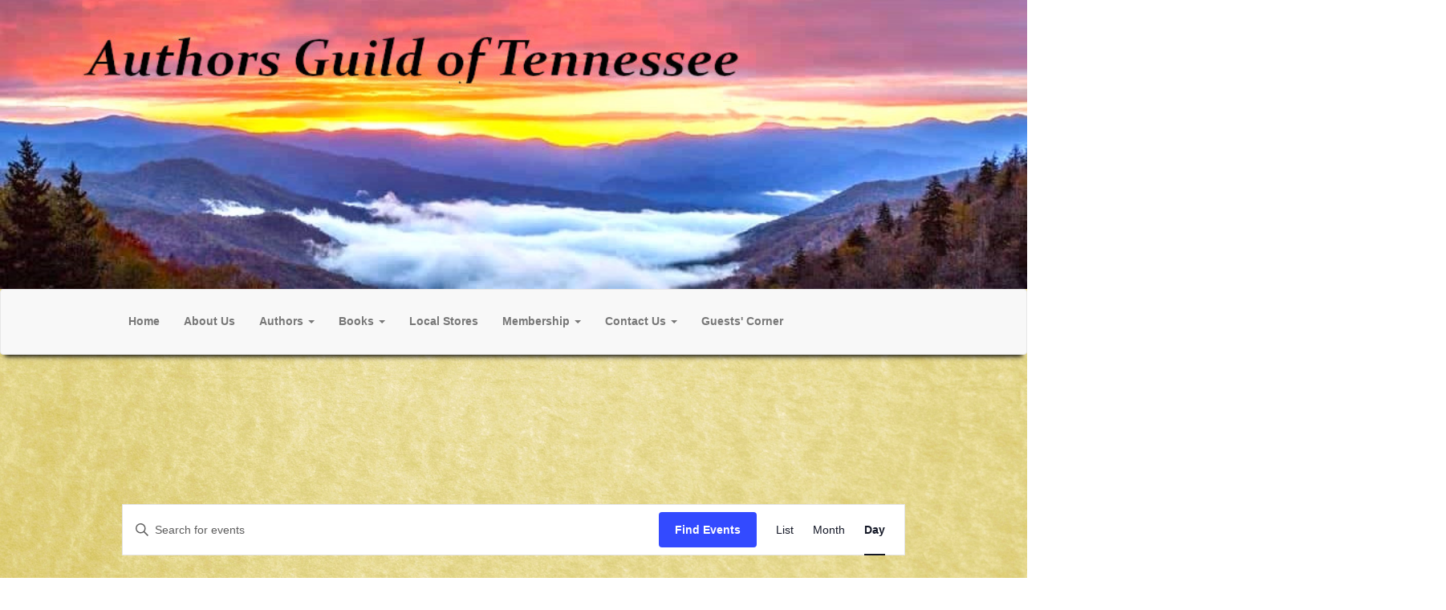

--- FILE ---
content_type: text/html; charset=UTF-8
request_url: https://authorsguildoftn.org/events/2023-04-01/
body_size: 19188
content:
<!DOCTYPE html>
<html lang="en-US">
<head>
	<meta charset="UTF-8">
	<meta name="viewport" content="width=device-width, initial-scale=1">

	<script src="https://ajax.googleapis.com/ajax/libs/jquery/2.2.4/jquery.min.js"></script>
	<link rel="dns-prefetch" href="https://fonts.gstatic.com">

	<link rel="stylesheet" type="text/css" href="https://authorsguildoftn.org/wp-content/themes/tn-authors-guild/assets/fonts/font-awesome/css/font-awesome.min.css">

  <link href="https://fonts.googleapis.com/css?family=Noto+Serif+JP" rel="stylesheet">
  <link href="https://fonts.googleapis.com/css?family=Charm" rel="stylesheet">

  <script>
    //alert('site updated');
    //window.location = "https://www.authorsguildoftn.org";
  </script>

	<link rel='stylesheet' id='tribe-events-views-v2-bootstrap-datepicker-styles-css' href='https://authorsguildoftn.org/wp-content/plugins/the-events-calendar/vendor/bootstrap-datepicker/css/bootstrap-datepicker.standalone.min.css?ver=6.15.14' type='text/css' media='all' />
<link rel='stylesheet' id='tec-variables-skeleton-css' href='https://authorsguildoftn.org/wp-content/plugins/the-events-calendar/common/build/css/variables-skeleton.css?ver=6.10.1' type='text/css' media='all' />
<link rel='stylesheet' id='tribe-common-skeleton-style-css' href='https://authorsguildoftn.org/wp-content/plugins/the-events-calendar/common/build/css/common-skeleton.css?ver=6.10.1' type='text/css' media='all' />
<link rel='stylesheet' id='tribe-tooltipster-css-css' href='https://authorsguildoftn.org/wp-content/plugins/the-events-calendar/common/vendor/tooltipster/tooltipster.bundle.min.css?ver=6.10.1' type='text/css' media='all' />
<link rel='stylesheet' id='tribe-events-views-v2-skeleton-css' href='https://authorsguildoftn.org/wp-content/plugins/the-events-calendar/build/css/views-skeleton.css?ver=6.15.14' type='text/css' media='all' />
<link rel='stylesheet' id='tec-variables-full-css' href='https://authorsguildoftn.org/wp-content/plugins/the-events-calendar/common/build/css/variables-full.css?ver=6.10.1' type='text/css' media='all' />
<link rel='stylesheet' id='tribe-common-full-style-css' href='https://authorsguildoftn.org/wp-content/plugins/the-events-calendar/common/build/css/common-full.css?ver=6.10.1' type='text/css' media='all' />
<link rel='stylesheet' id='tribe-events-views-v2-full-css' href='https://authorsguildoftn.org/wp-content/plugins/the-events-calendar/build/css/views-full.css?ver=6.15.14' type='text/css' media='all' />
<link rel='stylesheet' id='tribe-events-views-v2-print-css' href='https://authorsguildoftn.org/wp-content/plugins/the-events-calendar/build/css/views-print.css?ver=6.15.14' type='text/css' media='print' />
<meta name='robots' content='index, follow, max-image-preview:large, max-snippet:-1, max-video-preview:-1' />

	<!-- This site is optimized with the Yoast SEO plugin v26.7 - https://yoast.com/wordpress/plugins/seo/ -->
	<title>Events for April 1, 2023 &#8211; Authors Guild of Tennessee</title>
	<link rel="canonical" href="https://authorsguildoftn.org/events/" />
	<meta property="og:locale" content="en_US" />
	<meta property="og:type" content="website" />
	<meta property="og:title" content="Events Archive - Authors Guild of Tennessee" />
	<meta property="og:url" content="https://authorsguildoftn.org/events/" />
	<meta property="og:site_name" content="Authors Guild of Tennessee" />
	<meta name="twitter:card" content="summary_large_image" />
	<script type="application/ld+json" class="yoast-schema-graph">{"@context":"https://schema.org","@graph":[{"@type":"CollectionPage","@id":"https://authorsguildoftn.org/events/","url":"https://authorsguildoftn.org/events/","name":"Events Archive - Authors Guild of Tennessee","isPartOf":{"@id":"https://authorsguildoftn.org/#website"},"breadcrumb":{"@id":"https://authorsguildoftn.org/events/#breadcrumb"},"inLanguage":"en-US"},{"@type":"BreadcrumbList","@id":"https://authorsguildoftn.org/events/#breadcrumb","itemListElement":[{"@type":"ListItem","position":1,"name":"Home","item":"https://authorsguildoftn.org/"},{"@type":"ListItem","position":2,"name":"Events"}]},{"@type":"WebSite","@id":"https://authorsguildoftn.org/#website","url":"https://authorsguildoftn.org/","name":"Authors Guild of Tennessee","description":"","potentialAction":[{"@type":"SearchAction","target":{"@type":"EntryPoint","urlTemplate":"https://authorsguildoftn.org/?s={search_term_string}"},"query-input":{"@type":"PropertyValueSpecification","valueRequired":true,"valueName":"search_term_string"}}],"inLanguage":"en-US"}]}</script>
	<!-- / Yoast SEO plugin. -->


<link rel='dns-prefetch' href='//ajax.googleapis.com' />
<link rel='dns-prefetch' href='//www.googletagmanager.com' />
<link rel="alternate" type="application/rss+xml" title="Authors Guild of Tennessee &raquo; Events Feed" href="https://authorsguildoftn.org/events/feed/" />
<style id='wp-img-auto-sizes-contain-inline-css' type='text/css'>
img:is([sizes=auto i],[sizes^="auto," i]){contain-intrinsic-size:3000px 1500px}
/*# sourceURL=wp-img-auto-sizes-contain-inline-css */
</style>
<style id='wp-emoji-styles-inline-css' type='text/css'>

	img.wp-smiley, img.emoji {
		display: inline !important;
		border: none !important;
		box-shadow: none !important;
		height: 1em !important;
		width: 1em !important;
		margin: 0 0.07em !important;
		vertical-align: -0.1em !important;
		background: none !important;
		padding: 0 !important;
	}
/*# sourceURL=wp-emoji-styles-inline-css */
</style>
<link rel='stylesheet' id='wp-block-library-css' href='https://authorsguildoftn.org/wp-includes/css/dist/block-library/style.min.css?ver=6.9' type='text/css' media='all' />
<style id='global-styles-inline-css' type='text/css'>
:root{--wp--preset--aspect-ratio--square: 1;--wp--preset--aspect-ratio--4-3: 4/3;--wp--preset--aspect-ratio--3-4: 3/4;--wp--preset--aspect-ratio--3-2: 3/2;--wp--preset--aspect-ratio--2-3: 2/3;--wp--preset--aspect-ratio--16-9: 16/9;--wp--preset--aspect-ratio--9-16: 9/16;--wp--preset--color--black: #000000;--wp--preset--color--cyan-bluish-gray: #abb8c3;--wp--preset--color--white: #ffffff;--wp--preset--color--pale-pink: #f78da7;--wp--preset--color--vivid-red: #cf2e2e;--wp--preset--color--luminous-vivid-orange: #ff6900;--wp--preset--color--luminous-vivid-amber: #fcb900;--wp--preset--color--light-green-cyan: #7bdcb5;--wp--preset--color--vivid-green-cyan: #00d084;--wp--preset--color--pale-cyan-blue: #8ed1fc;--wp--preset--color--vivid-cyan-blue: #0693e3;--wp--preset--color--vivid-purple: #9b51e0;--wp--preset--gradient--vivid-cyan-blue-to-vivid-purple: linear-gradient(135deg,rgb(6,147,227) 0%,rgb(155,81,224) 100%);--wp--preset--gradient--light-green-cyan-to-vivid-green-cyan: linear-gradient(135deg,rgb(122,220,180) 0%,rgb(0,208,130) 100%);--wp--preset--gradient--luminous-vivid-amber-to-luminous-vivid-orange: linear-gradient(135deg,rgb(252,185,0) 0%,rgb(255,105,0) 100%);--wp--preset--gradient--luminous-vivid-orange-to-vivid-red: linear-gradient(135deg,rgb(255,105,0) 0%,rgb(207,46,46) 100%);--wp--preset--gradient--very-light-gray-to-cyan-bluish-gray: linear-gradient(135deg,rgb(238,238,238) 0%,rgb(169,184,195) 100%);--wp--preset--gradient--cool-to-warm-spectrum: linear-gradient(135deg,rgb(74,234,220) 0%,rgb(151,120,209) 20%,rgb(207,42,186) 40%,rgb(238,44,130) 60%,rgb(251,105,98) 80%,rgb(254,248,76) 100%);--wp--preset--gradient--blush-light-purple: linear-gradient(135deg,rgb(255,206,236) 0%,rgb(152,150,240) 100%);--wp--preset--gradient--blush-bordeaux: linear-gradient(135deg,rgb(254,205,165) 0%,rgb(254,45,45) 50%,rgb(107,0,62) 100%);--wp--preset--gradient--luminous-dusk: linear-gradient(135deg,rgb(255,203,112) 0%,rgb(199,81,192) 50%,rgb(65,88,208) 100%);--wp--preset--gradient--pale-ocean: linear-gradient(135deg,rgb(255,245,203) 0%,rgb(182,227,212) 50%,rgb(51,167,181) 100%);--wp--preset--gradient--electric-grass: linear-gradient(135deg,rgb(202,248,128) 0%,rgb(113,206,126) 100%);--wp--preset--gradient--midnight: linear-gradient(135deg,rgb(2,3,129) 0%,rgb(40,116,252) 100%);--wp--preset--font-size--small: 13px;--wp--preset--font-size--medium: 20px;--wp--preset--font-size--large: 36px;--wp--preset--font-size--x-large: 42px;--wp--preset--spacing--20: 0.44rem;--wp--preset--spacing--30: 0.67rem;--wp--preset--spacing--40: 1rem;--wp--preset--spacing--50: 1.5rem;--wp--preset--spacing--60: 2.25rem;--wp--preset--spacing--70: 3.38rem;--wp--preset--spacing--80: 5.06rem;--wp--preset--shadow--natural: 6px 6px 9px rgba(0, 0, 0, 0.2);--wp--preset--shadow--deep: 12px 12px 50px rgba(0, 0, 0, 0.4);--wp--preset--shadow--sharp: 6px 6px 0px rgba(0, 0, 0, 0.2);--wp--preset--shadow--outlined: 6px 6px 0px -3px rgb(255, 255, 255), 6px 6px rgb(0, 0, 0);--wp--preset--shadow--crisp: 6px 6px 0px rgb(0, 0, 0);}:where(.is-layout-flex){gap: 0.5em;}:where(.is-layout-grid){gap: 0.5em;}body .is-layout-flex{display: flex;}.is-layout-flex{flex-wrap: wrap;align-items: center;}.is-layout-flex > :is(*, div){margin: 0;}body .is-layout-grid{display: grid;}.is-layout-grid > :is(*, div){margin: 0;}:where(.wp-block-columns.is-layout-flex){gap: 2em;}:where(.wp-block-columns.is-layout-grid){gap: 2em;}:where(.wp-block-post-template.is-layout-flex){gap: 1.25em;}:where(.wp-block-post-template.is-layout-grid){gap: 1.25em;}.has-black-color{color: var(--wp--preset--color--black) !important;}.has-cyan-bluish-gray-color{color: var(--wp--preset--color--cyan-bluish-gray) !important;}.has-white-color{color: var(--wp--preset--color--white) !important;}.has-pale-pink-color{color: var(--wp--preset--color--pale-pink) !important;}.has-vivid-red-color{color: var(--wp--preset--color--vivid-red) !important;}.has-luminous-vivid-orange-color{color: var(--wp--preset--color--luminous-vivid-orange) !important;}.has-luminous-vivid-amber-color{color: var(--wp--preset--color--luminous-vivid-amber) !important;}.has-light-green-cyan-color{color: var(--wp--preset--color--light-green-cyan) !important;}.has-vivid-green-cyan-color{color: var(--wp--preset--color--vivid-green-cyan) !important;}.has-pale-cyan-blue-color{color: var(--wp--preset--color--pale-cyan-blue) !important;}.has-vivid-cyan-blue-color{color: var(--wp--preset--color--vivid-cyan-blue) !important;}.has-vivid-purple-color{color: var(--wp--preset--color--vivid-purple) !important;}.has-black-background-color{background-color: var(--wp--preset--color--black) !important;}.has-cyan-bluish-gray-background-color{background-color: var(--wp--preset--color--cyan-bluish-gray) !important;}.has-white-background-color{background-color: var(--wp--preset--color--white) !important;}.has-pale-pink-background-color{background-color: var(--wp--preset--color--pale-pink) !important;}.has-vivid-red-background-color{background-color: var(--wp--preset--color--vivid-red) !important;}.has-luminous-vivid-orange-background-color{background-color: var(--wp--preset--color--luminous-vivid-orange) !important;}.has-luminous-vivid-amber-background-color{background-color: var(--wp--preset--color--luminous-vivid-amber) !important;}.has-light-green-cyan-background-color{background-color: var(--wp--preset--color--light-green-cyan) !important;}.has-vivid-green-cyan-background-color{background-color: var(--wp--preset--color--vivid-green-cyan) !important;}.has-pale-cyan-blue-background-color{background-color: var(--wp--preset--color--pale-cyan-blue) !important;}.has-vivid-cyan-blue-background-color{background-color: var(--wp--preset--color--vivid-cyan-blue) !important;}.has-vivid-purple-background-color{background-color: var(--wp--preset--color--vivid-purple) !important;}.has-black-border-color{border-color: var(--wp--preset--color--black) !important;}.has-cyan-bluish-gray-border-color{border-color: var(--wp--preset--color--cyan-bluish-gray) !important;}.has-white-border-color{border-color: var(--wp--preset--color--white) !important;}.has-pale-pink-border-color{border-color: var(--wp--preset--color--pale-pink) !important;}.has-vivid-red-border-color{border-color: var(--wp--preset--color--vivid-red) !important;}.has-luminous-vivid-orange-border-color{border-color: var(--wp--preset--color--luminous-vivid-orange) !important;}.has-luminous-vivid-amber-border-color{border-color: var(--wp--preset--color--luminous-vivid-amber) !important;}.has-light-green-cyan-border-color{border-color: var(--wp--preset--color--light-green-cyan) !important;}.has-vivid-green-cyan-border-color{border-color: var(--wp--preset--color--vivid-green-cyan) !important;}.has-pale-cyan-blue-border-color{border-color: var(--wp--preset--color--pale-cyan-blue) !important;}.has-vivid-cyan-blue-border-color{border-color: var(--wp--preset--color--vivid-cyan-blue) !important;}.has-vivid-purple-border-color{border-color: var(--wp--preset--color--vivid-purple) !important;}.has-vivid-cyan-blue-to-vivid-purple-gradient-background{background: var(--wp--preset--gradient--vivid-cyan-blue-to-vivid-purple) !important;}.has-light-green-cyan-to-vivid-green-cyan-gradient-background{background: var(--wp--preset--gradient--light-green-cyan-to-vivid-green-cyan) !important;}.has-luminous-vivid-amber-to-luminous-vivid-orange-gradient-background{background: var(--wp--preset--gradient--luminous-vivid-amber-to-luminous-vivid-orange) !important;}.has-luminous-vivid-orange-to-vivid-red-gradient-background{background: var(--wp--preset--gradient--luminous-vivid-orange-to-vivid-red) !important;}.has-very-light-gray-to-cyan-bluish-gray-gradient-background{background: var(--wp--preset--gradient--very-light-gray-to-cyan-bluish-gray) !important;}.has-cool-to-warm-spectrum-gradient-background{background: var(--wp--preset--gradient--cool-to-warm-spectrum) !important;}.has-blush-light-purple-gradient-background{background: var(--wp--preset--gradient--blush-light-purple) !important;}.has-blush-bordeaux-gradient-background{background: var(--wp--preset--gradient--blush-bordeaux) !important;}.has-luminous-dusk-gradient-background{background: var(--wp--preset--gradient--luminous-dusk) !important;}.has-pale-ocean-gradient-background{background: var(--wp--preset--gradient--pale-ocean) !important;}.has-electric-grass-gradient-background{background: var(--wp--preset--gradient--electric-grass) !important;}.has-midnight-gradient-background{background: var(--wp--preset--gradient--midnight) !important;}.has-small-font-size{font-size: var(--wp--preset--font-size--small) !important;}.has-medium-font-size{font-size: var(--wp--preset--font-size--medium) !important;}.has-large-font-size{font-size: var(--wp--preset--font-size--large) !important;}.has-x-large-font-size{font-size: var(--wp--preset--font-size--x-large) !important;}
/*# sourceURL=global-styles-inline-css */
</style>

<style id='classic-theme-styles-inline-css' type='text/css'>
/*! This file is auto-generated */
.wp-block-button__link{color:#fff;background-color:#32373c;border-radius:9999px;box-shadow:none;text-decoration:none;padding:calc(.667em + 2px) calc(1.333em + 2px);font-size:1.125em}.wp-block-file__button{background:#32373c;color:#fff;text-decoration:none}
/*# sourceURL=/wp-includes/css/classic-themes.min.css */
</style>
<link rel='stylesheet' id='authors-guild-style-css' href='https://authorsguildoftn.org/wp-content/themes/tn-authors-guild/style.css?ver=6.9' type='text/css' media='all' />
<link rel='stylesheet' id='authors-guild-slick-framework-css' href='https://authorsguildoftn.org/wp-content/themes/tn-authors-guild/assets/slick/slick.css?ver=6.9' type='text/css' media='all' />
<link rel='stylesheet' id='authors-guild-lider-slick-theme-css' href='https://authorsguildoftn.org/wp-content/themes/tn-authors-guild/assets/slick/slick-theme.css?ver=6.9' type='text/css' media='all' />
<link rel='stylesheet' id='authors-guild-custom-style-css' href='https://authorsguildoftn.org/wp-content/themes/tn-authors-guild/assets/css/style.css?ver=6.9' type='text/css' media='all' />
<script type="text/javascript" src="https://ajax.googleapis.com/ajax/libs/jquery/3.1.1/jquery.min.js" id="jquery-js"></script>
<script type="text/javascript" src="https://authorsguildoftn.org/wp-content/plugins/the-events-calendar/common/build/js/tribe-common.js?ver=9c44e11f3503a33e9540" id="tribe-common-js"></script>
<script type="text/javascript" src="https://authorsguildoftn.org/wp-content/plugins/the-events-calendar/build/js/views/breakpoints.js?ver=4208de2df2852e0b91ec" id="tribe-events-views-v2-breakpoints-js"></script>
<script type="text/javascript" id="3d-flip-book-client-locale-loader-js-extra">
/* <![CDATA[ */
var FB3D_CLIENT_LOCALE = {"ajaxurl":"https://authorsguildoftn.org/wp-admin/admin-ajax.php","dictionary":{"Table of contents":"Table of contents","Close":"Close","Bookmarks":"Bookmarks","Thumbnails":"Thumbnails","Search":"Search","Share":"Share","Facebook":"Facebook","Twitter":"Twitter","Email":"Email","Play":"Play","Previous page":"Previous page","Next page":"Next page","Zoom in":"Zoom in","Zoom out":"Zoom out","Fit view":"Fit view","Auto play":"Auto play","Full screen":"Full screen","More":"More","Smart pan":"Smart pan","Single page":"Single page","Sounds":"Sounds","Stats":"Stats","Print":"Print","Download":"Download","Goto first page":"Goto first page","Goto last page":"Goto last page"},"images":"https://authorsguildoftn.org/wp-content/plugins/interactive-3d-flipbook-powered-physics-engine/assets/images/","jsData":{"urls":[],"posts":{"ids_mis":[],"ids":[]},"pages":[],"firstPages":[],"bookCtrlProps":[],"bookTemplates":[]},"key":"3d-flip-book","pdfJS":{"pdfJsLib":"https://authorsguildoftn.org/wp-content/plugins/interactive-3d-flipbook-powered-physics-engine/assets/js/pdf.min.js?ver=4.3.136","pdfJsWorker":"https://authorsguildoftn.org/wp-content/plugins/interactive-3d-flipbook-powered-physics-engine/assets/js/pdf.worker.js?ver=4.3.136","stablePdfJsLib":"https://authorsguildoftn.org/wp-content/plugins/interactive-3d-flipbook-powered-physics-engine/assets/js/stable/pdf.min.js?ver=2.5.207","stablePdfJsWorker":"https://authorsguildoftn.org/wp-content/plugins/interactive-3d-flipbook-powered-physics-engine/assets/js/stable/pdf.worker.js?ver=2.5.207","pdfJsCMapUrl":"https://authorsguildoftn.org/wp-content/plugins/interactive-3d-flipbook-powered-physics-engine/assets/cmaps/"},"cacheurl":"https://authorsguildoftn.org/wp-content/uploads/3d-flip-book/cache/","pluginsurl":"https://authorsguildoftn.org/wp-content/plugins/","pluginurl":"https://authorsguildoftn.org/wp-content/plugins/interactive-3d-flipbook-powered-physics-engine/","thumbnailSize":{"width":"150","height":"150"},"version":"1.16.17"};
//# sourceURL=3d-flip-book-client-locale-loader-js-extra
/* ]]> */
</script>
<script type="text/javascript" src="https://authorsguildoftn.org/wp-content/plugins/interactive-3d-flipbook-powered-physics-engine/assets/js/client-locale-loader.js?ver=1.16.17" id="3d-flip-book-client-locale-loader-js" async="async" data-wp-strategy="async"></script>
<script type="text/javascript" src="https://authorsguildoftn.org/wp-content/plugins/stop-user-enumeration/frontend/js/frontend.js?ver=1.7.7" id="stop-user-enumeration-js" defer="defer" data-wp-strategy="defer"></script>
<script type="text/javascript" src="https://authorsguildoftn.org/wp-content/themes/tn-authors-guild/assets/js/scripts.js?ver=6.9" id="authors-guild-main-script-js"></script>
<script type="text/javascript" src="https://authorsguildoftn.org/wp-content/themes/tn-authors-guild/assets/js/placeholder.js?ver=6.9" id="authors-guild-placeholder-script-js"></script>
<script type="text/javascript" src="https://authorsguildoftn.org/wp-content/themes/tn-authors-guild/assets/slick/slick.min.js?ver=6.9" id="authors-guild-slider-min-js"></script>
<script type="text/javascript" src="https://authorsguildoftn.org/wp-content/themes/tn-authors-guild/assets/js/slider.js?ver=6.9" id="authors-guild-unique-slider-js"></script>

<!-- Google tag (gtag.js) snippet added by Site Kit -->

<!-- Google Analytics snippet added by Site Kit -->
<script type="text/javascript" src="https://www.googletagmanager.com/gtag/js?id=G-D8NVEHELD4" id="google_gtagjs-js" async></script>
<script type="text/javascript" id="google_gtagjs-js-after">
/* <![CDATA[ */
window.dataLayer = window.dataLayer || [];function gtag(){dataLayer.push(arguments);}
gtag("set","linker",{"domains":["authorsguildoftn.org"]});
gtag("js", new Date());
gtag("set", "developer_id.dZTNiMT", true);
gtag("config", "G-D8NVEHELD4");
//# sourceURL=google_gtagjs-js-after
/* ]]> */
</script>

<!-- End Google tag (gtag.js) snippet added by Site Kit -->
<link rel="https://api.w.org/" href="https://authorsguildoftn.org/wp-json/" /><link rel="EditURI" type="application/rsd+xml" title="RSD" href="https://authorsguildoftn.org/xmlrpc.php?rsd" />
<meta name="generator" content="WordPress 6.9" />
<meta name="generator" content="Site Kit by Google 1.136.0" /><meta name="tec-api-version" content="v1"><meta name="tec-api-origin" content="https://authorsguildoftn.org"><link rel="alternate" href="https://authorsguildoftn.org/wp-json/tribe/events/v1/" />		<script>
			document.documentElement.className = document.documentElement.className.replace('no-js', 'js');
		</script>
				<style>
			.no-js img.lazyload {
				display: none;
			}

			figure.wp-block-image img.lazyloading {
				min-width: 150px;
			}

						.lazyload, .lazyloading {
				opacity: 0;
			}

			.lazyloaded {
				opacity: 1;
				transition: opacity 400ms;
				transition-delay: 0ms;
			}

					</style>
		<style type="text/css">.recentcomments a{display:inline !important;padding:0 !important;margin:0 !important;}</style><link rel="icon" href="https://authorsguildoftn.org/wp-content/uploads/cropped-Book-icon-1-32x32.jpg" sizes="32x32" />
<link rel="icon" href="https://authorsguildoftn.org/wp-content/uploads/cropped-Book-icon-1-192x192.jpg" sizes="192x192" />
<link rel="apple-touch-icon" href="https://authorsguildoftn.org/wp-content/uploads/cropped-Book-icon-1-180x180.jpg" />
<meta name="msapplication-TileImage" content="https://authorsguildoftn.org/wp-content/uploads/cropped-Book-icon-1-270x270.jpg" />

  <!--custom module for custom background image, built as a response to a custom request-->
  <style>
    body {
    	background-image: url("https://authorsguildoftn.org/wp-content/uploads/ag-background-parchment.jpg");
    	background-attachment: fixed;
    	background-position: center;
    	background-repeat: no-repeat;
    	background-size: cover;
    	font-family: sans-serif;
    	margin-bottom:100px;
    	margin-top:50px;
    	min-height:100%;
    }
  </style>
  <!--end background image module-->
  
<!-- Global site tag (gtag.js) - Google Analytics -->
<script async src="https://www.googletagmanager.com/gtag/js?id=UA-53556531-21"></script>
<script>
  window.dataLayer = window.dataLayer || [];
  function gtag(){dataLayer.push(arguments);}
  gtag('js', new Date());

  gtag('config', 'UA-53556531-21');
  //added January 2019
</script>


</head>

<body>

<!--  <div>
    <div>
  	  <h2>
        <img data-src="https://authorsguildoftn.org/wp-content/uploads/AGT-New-Header-shorter.jpg" width="100%" height="100%" title="We are the Authors Guild of Tennessee" alt="Authors Guild of TN logo" src="[data-uri]" class="lazyload" style="--smush-placeholder-width: 100px; --smush-placeholder-aspect-ratio: 100/100;" /><noscript><img src="https://authorsguildoftn.org/wp-content/uploads/AGT-New-Header-shorter.jpg" width="100%" height="100%" title="We are the Authors Guild of Tennessee" alt="Authors Guild of TN logo" /></noscript>
        <!--Authors Guild of Tennessee
      </h2>
    </div>
  </div>
-->
   <div class="container-fluid" style="width:140.8%;padding-left:0px;padding-right:0px;margin-top:-50px;">
	  <img class="logo-restyle lazyload" data-src="https://authorsguildoftn.org/wp-content/uploads/agt-new-header.jpeg" // width="100%" height="" title="We are the Authors Guild of Tennessee" alt="Authors Guild of TN logo" src="[data-uri]" style="--smush-placeholder-width: 1000px; --smush-placeholder-aspect-ratio: 1000/281;" /><noscript><img class="logo-restyle lazyload" data-src="https://authorsguildoftn.org/wp-content/uploads/agt-new-header.jpeg" // width="100%" height="" title="We are the Authors Guild of Tennessee" alt="Authors Guild of TN logo" src="[data-uri]" style="--smush-placeholder-width: 1000px; --smush-placeholder-aspect-ratio: 1000/281;" /><noscript><img class="logo-restyle" src="https://authorsguildoftn.org/wp-content/uploads/agt-new-header.jpeg" // width="100%" height="" title="We are the Authors Guild of Tennessee" alt="Authors Guild of TN logo" /></noscript></noscript> 
        <!--Authors Guild of Tennessee -->
  </div>
	
	<!--
		<div class="container-fluid title-bar" style="width:100%;padding-left:0px;padding-right:0px;padding-top:-40px;margin-top:-55px;">
			<div class="col-md-12">
			  <h2 style="font-family:Charm,cursive;font-size:5em;color:#fff;text-align:center;vertical-align:middle;">
			  <img class="logo-restyle lazyload" data-src="https://authorsguildoftn.org/wp-content/uploads/agt-new-header.jpeg" // width="100%" height="" title="We are the Authors Guild of Tennessee" alt="Authors Guild of TN logo" src="[data-uri]" style="--smush-placeholder-width: 1000px; --smush-placeholder-aspect-ratio: 1000/281;" /><noscript><img class="logo-restyle lazyload" data-src="https://authorsguildoftn.org/wp-content/uploads/agt-new-header.jpeg" // width="100%" height="" title="We are the Authors Guild of Tennessee" alt="Authors Guild of TN logo" src="[data-uri]" style="--smush-placeholder-width: 1000px; --smush-placeholder-aspect-ratio: 1000/281;" /><noscript><img class="logo-restyle" src="https://authorsguildoftn.org/wp-content/uploads/agt-new-header.jpeg" // width="100%" height="" title="We are the Authors Guild of Tennessee" alt="Authors Guild of TN logo" /></noscript></noscript> 
</h2>
</div>
</div>
	-->
		  
<a class="screen-reader-text" href="#content">Skip to content</a>

<header class="site-header">

</header>

<!--
<div class="container-fluid title-bar" style="width:100%;padding-left:0px;padding-right:0px;padding-top:40px;margin-top:40px;">
  <div class="col-md-12">
	  <h2 style="font-family:Charm,cursive;font-size:3em;color:#cc0000;text-align:center;vertical-align:middle;">
      <img data-src="https://authorsguildoftn.org/wp-content/uploads/logo.png" width="" height="" title="We are the Authors Guild of Tennessee" alt="Authors Guild of TN logo" src="[data-uri]" class="lazyload" style="--smush-placeholder-width: 200px; --smush-placeholder-aspect-ratio: 200/101;" /><noscript><img class="" src="https://authorsguildoftn.org/wp-content/uploads/logo.png" width="" height="" title="We are the Authors Guild of Tennessee" alt="Authors Guild of TN logo" /></noscript>
      Authors Guild of Tennessee
    </h2>
  </div>
</div>
-->

<!-- Fixed navbar -->
    <nav class="navbar navbar-default shadow"><!-- this was removed as a class: navbar-fixed-top -->
      <div class="container">
        <div class="navbar-header">
          <button type="button" class="navbar-toggle collapsed" data-toggle="collapse" data-target="#navbar" aria-expanded="false" aria-controls="navbar">
            <span class="sr-only">Toggle navigation</span>
            <svg class="ham ham6" viewBox="0 0 100 100" width="40" onclick="this.classList.toggle('active')">
              <path class="line top" d="m 30,33 h 40 c 13.100415,0 14.380204,31.80258 6.899646,33.421777 -24.612039,5.327373 9.016154,-52.337577 -12.75751,-30.563913 l -28.284272,28.284272" />
              <path class="line middle" d="m 70,50 c 0,0 -32.213436,0 -40,0 -7.786564,0 -6.428571,-4.640244 -6.428571,-8.571429 0,-5.895471 6.073743,-11.783399 12.286435,-5.570707 6.212692,6.212692 28.284272,28.284272 28.284272,28.284272" />
              <path class="line bottom" d="m 69.575405,67.073826 h -40 c -13.100415,0 -14.380204,-31.80258 -6.899646,-33.421777 24.612039,-5.327373 -9.016154,52.337577 12.75751,30.563913 l 28.284272,-28.284272" />
            </svg>
          </button>
          <!--
          <a class="navbar-brand vcenter" href="https://authorsguildoftn.org">
						<img data-src="https://authorsguildoftn.org/wp-content/uploads/logo.png" width="120" height="80" title="" alt="" src="[data-uri]" class="lazyload" style="--smush-placeholder-width: 120px; --smush-placeholder-aspect-ratio: 120/80;" /><noscript><img class="" src="https://authorsguildoftn.org/wp-content/uploads/logo.png" width="120" height="80" title="" alt="" /></noscript>
					</a>
          -->
        </div>
        <div id="navbar" class="navbar-collapse collapse">

          <ul class="nav navbar-nav">

          </ul>

          
          <ul class="nav navbar-nav" style="padding-left:75px;"> <!-- removed: navbar-right class-->

            <li><a href="https://authorsguildoftn.org/"><b>Home</b></a></li>
			  
            <li><a href="https://authorsguildoftn.org/about-us"><b>About Us</b> <span class="sr-only">(current)</span></a></li>			  

<!--            <li><a href="https://authorsguildoftn.org/books"><b>All Books</b></a></li>  -->

			<li class="dropdown">
              <a href="#" class="dropdown-toggle" data-toggle="dropdown" role="button" aria-haspopup="true" aria-expanded="false"><b>Authors</b> <span style="font-size:1.4em;" class="caret"></span></a>

              <ul class="dropdown-menu pre-scrollable" style="overflow:scroll;max-height:90vh;">

                <li><a href="/agt-authors">All Authors</a></li>
                                        <li>
                        <a href="/authors/linda-allred" >Linda Allred</a>
                      </li>
                                        <li>
                        <a href="/authors/stephen-lyn-bales" >Stephen Lyn Bales</a>
                      </li>
                                        <li>
                        <a href="/authors/bill-barbour" >Bill Barbour</a>
                      </li>
                                        <li>
                        <a href="/authors/gene-berryhill" >Gene Berryhill</a>
                      </li>
                                        <li>
                        <a href="/authors/sam-bledsoe" >Sam Bledsoe</a>
                      </li>
                                        <li>
                        <a href="/authors/stan-borgia" >Stan Borgia</a>
                      </li>
                                        <li>
                        <a href="/authors/debbie-burke" >Debbie Burke</a>
                      </li>
                                        <li>
                        <a href="/authors/gary-butler" >Gary Butler</a>
                      </li>
                                        <li>
                        <a href="/authors/deana-charcalla" >Deana Charcalla</a>
                      </li>
                                        <li>
                        <a href="/authors/steven-cornelius" >Steven Cornelius</a>
                      </li>
                                        <li>
                        <a href="/authors/patricia-crumpler" >Patricia Crumpler</a>
                      </li>
                                        <li>
                        <a href="/authors/dorie-elizabeth-cummings" >Dorie Cummings</a>
                      </li>
                                        <li>
                        <a href="/authors/david-curran" >David Curran</a>
                      </li>
                                        <li>
                        <a href="/authors/gayle-curtin" >Gayle Curtin</a>
                      </li>
                                        <li>
                        <a href="/authors/laura-derr" >Laura Derr</a>
                      </li>
                                        <li>
                        <a href="/authors/danita-dodson" >Danita Dodson</a>
                      </li>
                                        <li>
                        <a href="/authors/barbara-dunn" >Barbara Dunn</a>
                      </li>
                                        <li>
                        <a href="/authors/c-p-florez" >C.P. Florez</a>
                      </li>
                                        <li>
                        <a href="/authors/john-forcum" >John Forcum</a>
                      </li>
                                        <li>
                        <a href="/authors/kaye-george" >Kaye George</a>
                      </li>
                                        <li>
                        <a href="/authors/brooke-gilbert" >Brooke Gilbert</a>
                      </li>
                                        <li>
                        <a href="/authors/dr-leoma-gilley" >Dr. Leoma Gilley</a>
                      </li>
                                        <li>
                        <a href="/authors/jim-hartsell" >Jim Hartsell</a>
                      </li>
                                        <li>
                        <a href="/authors/wes-hibbert" >Wes Hibbert</a>
                      </li>
                                        <li>
                        <a href="/authors/lawrence-wade-johnson" >Lawrence Wade Johnson</a>
                      </li>
                                        <li>
                        <a href="/authors/david-johnston" >David Johnston</a>
                      </li>
                                        <li>
                        <a href="/authors/susan-kite" >Susan Kite</a>
                      </li>
                                        <li>
                        <a href="/authors/ernest-lancaster" >Ernest Lancaster</a>
                      </li>
                                        <li>
                        <a href="/authors/sean-mitchell" >Sean Mitchell</a>
                      </li>
                                        <li>
                        <a href="/authors/jerry-h-morton" >Jerry H. Morton</a>
                      </li>
                                        <li>
                        <a href="/authors/dr-katherine-parr" >Dr. Katherine Parr</a>
                      </li>
                                        <li>
                        <a href="/authors/cheryl-peyton" >Cheryl Peyton</a>
                      </li>
                                        <li>
                        <a href="/authors/bobbi-phelps-wolverton" >Bobbi Phelps</a>
                      </li>
                                        <li>
                        <a href="/authors/ron-pressley" >Ron Pressley</a>
                      </li>
                                        <li>
                        <a href="/authors/nancy-holder-pressley" >Nancy Holder Pressley</a>
                      </li>
                                        <li>
                        <a href="/authors/nolen-rollins" >Nolen Rollins</a>
                      </li>
                                        <li>
                        <a href="/authors/chuck-roseberry" >Chuck Roseberry</a>
                      </li>
                                        <li>
                        <a href="/authors/brenda-sellers" >Brenda Prater Sellers</a>
                      </li>
                                        <li>
                        <a href="/authors/kitty-sexton" >Kitty Sexton</a>
                      </li>
                                        <li>
                        <a href="/authors/frank-snyder" >Frank Snyder</a>
                      </li>
                                        <li>
                        <a href="/authors/dr-arthur-j-stewart" >Dr. Arthur J. Stewart</a>
                      </li>
                                        <li>
                        <a href="/authors/elizabeth-stiles" >Elizabeth Stiles</a>
                      </li>
                                        <li>
                        <a href="/authors/rebecca-tucker" >Rebecca Tucker</a>
                      </li>
                                        <li>
                        <a href="/authors/victoria-winifred" >Victoria Winifred</a>
                      </li>
                                        <li>
                        <a href="/authors/bobbi-wolverton" >Bobbi Wolverton</a>
                      </li>
                                        <li>
                        <a href="/authors/7925" >Curt Young</a>
                      </li>
                  
              </ul>
            </li>

<!--			<li class="dropdown">
              <a href="#" class="dropdown-toggle" data-toggle="dropdown" role="button" aria-haspopup="true" aria-expanded="false"><b>Books</b> <span class="caret"></span></a>

              <ul class="dropdown-menu pre-scrollable">
				  
				<li><a href="https://authorsguildoftn.org/books">All Books</a></li>

                <li role="separator" class="divider"></li>
				 
				<li><a href="https://authorsguildoftn.org/childrens-young-adult">Childrens / Young Adult</a></li>

                <li role="separator" class="divider"></li>

                <li><a href="https://authorsguildoftn.org/horror-paranormal">Horror / Paranormal</a></li>

                <li role="separator" class="divider"></li>

                <li><a href="https://authorsguildoftn.org/crime-detective">Crime / Detective</a></li>

                <li role="separator" class="divider"></li>

                <li><a href="https://authorsguildoftn.org/science-fiction-fantasy">Science Fiction / Fantasy</a></li>

                <li role="separator" class="divider"></li>

                <li><a href="https://authorsguildoftn.org/mystery-thrillers">Mystery / Thrillers</a></li>

                <li role="separator" class="divider"></li>

                <li><a href="https://authorsguildoftn.org/romance">Romance</a></li>

                <li role="separator" class="divider"></li>

                <li><a href="https://authorsguildoftn.org/humor">Humor</a></li>

                <li role="separator" class="divider"></li>

                <li><a href="https://authorsguildoftn.org/short-stories">Short Stories</a></li>

                <li role="separator" class="divider"></li>

                <li><a href="https://authorsguildoftn.org/essays-poetry">Essays / Poetry</a></li>

                <li role="separator" class="divider"></li>

                <li><a href="https://authorsguildoftn.org/westerns">Westerns</a></li>

                <li role="separator" class="divider"></li>

                <li><a href="https://authorsguildoftn.org/biography-memoirs">Biography / Memoirs</a></li>

                <li role="separator" class="divider"></li>

                <li><a href="https://authorsguildoftn.org/christian-spiritual-religion-inspirational">Christian / Spiritual / Religion / Inspirational</a></li>

                <li role="separator" class="divider"></li>

                <li><a href="https://authorsguildoftn.org/informational-cook-books">Informational / Cook Books</a></li>

                <li role="separator" class="divider"></li>

                <li><a href="https://authorsguildoftn.org/hobbies-recreation-needle-arts">Hobbies / Recreation</a></li>

                <li role="separator" class="divider"></li>

              </ul>
            </li>
-->
			<li class="dropdown">
              <a href="#" class="dropdown-toggle" data-toggle="dropdown" role="button" aria-haspopup="true" aria-expanded="false"><b>Books</b> <span class="caret"></span></a>

              <ul class="dropdown-menu pre-scrollable">
				  
				<li><a href="https://authorsguildoftn.org/books">All Books</a></li>
                <li role="separator" class="divider"></li>
				 
                <li><a href="https://authorsguildoftn.org/biography-memoirs">Biography / Memoirs</a></li>
                <li role="separator" class="divider"></li>				
				
				<li><a href="https://authorsguildoftn.org/childrens-young-adult">Childrens / Young Adult</a></li>
                <li role="separator" class="divider"></li>

                <li><a href="https://authorsguildoftn.org/christian-spiritual-religion-inspirational">Christian / Spiritual / Religion / Inspirational</a></li>
                <li role="separator" class="divider"></li>

                <li><a href="https://authorsguildoftn.org/crime-detective">Crime / Detective</a></li>
                <li role="separator" class="divider"></li>

                <li><a href="https://authorsguildoftn.org/hobbies-recreation-needle-arts">Hobbies / Recreation</a></li>
                <li role="separator" class="divider"></li>

                <li><a href="https://authorsguildoftn.org/horror-paranormal">Horror / Paranormal</a></li>
                <li role="separator" class="divider"></li>

                <li><a href="https://authorsguildoftn.org/humor">Humor</a></li>
                <li role="separator" class="divider"></li>

                <li><a href="https://authorsguildoftn.org/informational-cook-books">Informational</a></li>
                <li role="separator" class="divider"></li>

                <li><a href="https://authorsguildoftn.org/mystery-thrillers">Mystery / Thrillers</a></li>
                <li role="separator" class="divider"></li>

                <li><a href="https://authorsguildoftn.org/philosophy">Philosophy</a></li>
                <li role="separator" class="divider"></li>

                <li><a href="https://authorsguildoftn.org/essays-poetry">Poetry / Essays</a></li>
                <li role="separator" class="divider"></li>

                <li><a href="https://authorsguildoftn.org/romance">Romance</a></li>
                <li role="separator" class="divider"></li>

                <li><a href="https://authorsguildoftn.org/science-fiction-fantasy">Science Fiction / Fantasy</a></li>
                <li role="separator" class="divider"></li>

                <li><a href="https://authorsguildoftn.org/short-stories">Short Stories</a></li>
                <li role="separator" class="divider"></li>

                <li><a href="https://authorsguildoftn.org/westerns">Westerns</a></li>
                <li role="separator" class="divider"></li>

              </ul>
            </li>

			  
			<li><a href="https://authorsguildoftn.org/local-stores"><b>Local Stores</b></a></li>
			  
			<li class="dropdown">
              <a href="#" class="dropdown-toggle" data-toggle="dropdown" role="button" aria-haspopup="true" aria-expanded="false"><b>Membership</b> <span class="caret"></span></a>
              <ul class="dropdown-menu pre-scrollable">

<!--                <li ><a href="https://authorsguildoftn.org/join">Join (details)</a></li>

                <li role="separator" class="divider"></li>
-->
                <li ><a href="https://authorsguildoftn.org/membership-requirements">Membership Requirements</a></li>

                <li role="separator" class="divider"></li>

                <li ><a href="https://authorsguildoftn.org/membership-application">Membership Application</a></li>

                <li role="separator" class="divider"></li>

<!--                <li ><a href="https://authorsguildoftn.org/membership-renewal">Renew Membership</a></li> -->

              </ul>
            </li>
			  
<!--  The Ezine menu item is removed since no contant available Bb 9/3/2022 
			<li class="dropdown">
              <a href="#" class="dropdown-toggle" data-toggle="dropdown" role="button" aria-haspopup="true" aria-expanded="false">Ezine <span style="font-size:1.4em;" class="caret"></span></a>

              <ul class="dropdown-menu pre-scrollable">
                <li><a href="https://authorsguildoftn.org/ezine/the-bookshelf-magazine-issue-9-april-2020">Issue 9 - April 2020</a></li>
                <li><a href="https://authorsguildoftn.org/ezine/the-bookshelf-magazine-issue-8-january-2020">Issue 8 - January 2020</a></li>
                <li><a href="https://authorsguildoftn.org/ezine/the-bookshelf-magazine-issue-7-october-2019">Issue 7 - October 2019</a></li>
                <li><a href="https://authorsguildoftn.org/ezine/the-bookshelf-issue-6-july-2019">Issue 6 - July 2019</a></li>
                <li><a href="https://authorsguildoftn.org/ezine/ezine-issue-5-april-2019">Issue 5 - April 2019</a></li>
                <li><a href="https://authorsguildoftn.org/ezine/issue-4-january-2019">Issue 4 - January 2019</a></li>
                <li><a href="https://authorsguildoftn.org/ezine/ezine-issue-3-october-2018">Issue 3 - October 2018</a></li>
                <li><a href="https://authorsguildoftn.org/ezine/ezine-issue-2-july-2018">Issue 2 - July 2018</a></li>
                <li><a href="https://authorsguildoftn.org/ezine/ezine-issue-1-april-2018/">Issue 1 - April 2018</a></li>
              </ul>
            </li>
-->

<!--            <li class="dropdown">
              <a href="#" class="dropdown-toggle" data-toggle="dropdown" role="button" aria-haspopup="true" aria-expanded="false"><b>Blogs &amp; News</b><span class="caret"></span></a>
              <ul class="dropdown-menu pre-scrollable">

                <li ><a href="https://authorsguildoftn.org/agt-blog-stories">Short Stories &amp; Essays</a></li>

                <li role="separator" class="divider"></li>

                <li ><a href="https://authorsguildoftn.org/members-special-offers">Members' Special Offers</a></li>

                <li role="separator" class="divider"></li>

                <li ><a href="https://authorsguildoftn.org/tips-and-hints">Tips and Hints</a></li>

                <li role="separator" class="divider"></li>

                <li ><a href="https://authorsguildoftn.org/resources">Resources</a></li>

                <li role="separator" class="divider"></li>

                <li ><a href="https://authorsguildoftn.org/events">Events</a></li>

                <li role="separator" class="divider"></li>

                <li ><a href="https://authorsguildoftn.org/agt-blogs">Archived Blogs</a></li>

                <li role="separator" class="divider"></li>

                <li ><a href="https://authorsguildoftn.org/guests-corner">Guests Corner</a></li>

              </ul>
            </li>
-->
            <li class="dropdown">
              <a href="#" class="dropdown-toggle" data-toggle="dropdown" role="button" aria-haspopup="true" aria-expanded="false"><b>Contact Us</b> <span class="caret"></span></a>
              <ul class="dropdown-menu pre-scrollable">

                <li ><a href="https://authorsguildoftn.org/contact">Send Us a Message</a></li>

                <li role="separator" class="divider"></li>

                <li ><a href="https://authorsguildoftn.org/speaking-engagement">Speaker Request</a></li>

                <li role="separator" class="divider"></li>

                <li ><a href="https://authorsguildoftn.org/sponsor-program">Sponsors and Support</a></li>

                <li role="separator" class="divider"></li>

              </ul>
            </li>
			  
			  <li><a href="https://authorsguildoftn.org/guests-corner/"><b>Guests' Corner</b></a></li>
<!--			  <li><a href="https://authorsguildoftn.org/guests-corner/how-to-leverage-key-leadership-skills-to-transition-into-new-career-opportunities/"><b>Guests Corner</b></a></li> -->


          </ul>
        </div><!--/.nav-collapse -->
      </div>
    </nav>


<div class="container-fluid body">

	<div class="container">

		<div id="content" class="site-content">


				<div class="container">
				    <div class="row">
				        <div class="filler"></div>
				    </div>
				</div>


<!--facebook sdk that is required for like button and fb analytics for the counter, this like button points at the Authors Guild Facebook Page-->
<div id="fb-root"></div>
<script>(function(d, s, id) {
  var js, fjs = d.getElementsByTagName(s)[0];
  if (d.getElementById(id)) return;
  js = d.createElement(s); js.id = id;
  js.src = 'https://connect.facebook.net/en_US/sdk.js#xfbml=1&version=v3.2&appId=534235310086582&autoLogAppEvents=1';
  fjs.parentNode.insertBefore(js, fjs);
}(document, 'script', 'facebook-jssdk'));</script>
<!--end facebook sdk code-->

<div class="col-md-12 twenty">

	<main id="main" class="site-main" role="main">

	<div class="container-pages">
	<div class="row">
		<div class="col-md-12 twenty">

			<article id="post-0" class="entry">

<!-- This section taken out. Was putting link text at top of page.
				<div class="col-md-12">
					<header class="entry-header">
						<h3 class="content-title">
							<a href="" target="_blank">
															</a>
						</h3>
					</header>
				</div>
-->

				<div class="col-md-12 col-sm-6 col-xs-6">
						<img src="" class="fifteen"/>
				</div>


				<div class="col-md-12 col-sm-12 col-xs-12 average">
					<div class="entry-content left">
						<div
	 class="tribe-common tribe-events tribe-events-view tribe-events-view--day" 	data-js="tribe-events-view"
	data-view-rest-url="https://authorsguildoftn.org/wp-json/tribe/views/v2/html"
	data-view-rest-method="GET"
	data-view-manage-url="1"
				data-view-breakpoint-pointer="06db7276-08ae-49fb-9ca5-74afb0812579"
	 role="main">
	<section class="tribe-common-l-container tribe-events-l-container">
		<div
	class="tribe-events-view-loader tribe-common-a11y-hidden"
	role="alert"
	aria-live="polite"
>
	<span class="tribe-events-view-loader__text tribe-common-a11y-visual-hide">
		1 event found.	</span>
	<div class="tribe-events-view-loader__dots tribe-common-c-loader">
		<svg
	 class="tribe-common-c-svgicon tribe-common-c-svgicon--dot tribe-common-c-loader__dot tribe-common-c-loader__dot--first" 	aria-hidden="true"
	viewBox="0 0 15 15"
	xmlns="http://www.w3.org/2000/svg"
>
	<circle cx="7.5" cy="7.5" r="7.5"/>
</svg>
		<svg
	 class="tribe-common-c-svgicon tribe-common-c-svgicon--dot tribe-common-c-loader__dot tribe-common-c-loader__dot--second" 	aria-hidden="true"
	viewBox="0 0 15 15"
	xmlns="http://www.w3.org/2000/svg"
>
	<circle cx="7.5" cy="7.5" r="7.5"/>
</svg>
		<svg
	 class="tribe-common-c-svgicon tribe-common-c-svgicon--dot tribe-common-c-loader__dot tribe-common-c-loader__dot--third" 	aria-hidden="true"
	viewBox="0 0 15 15"
	xmlns="http://www.w3.org/2000/svg"
>
	<circle cx="7.5" cy="7.5" r="7.5"/>
</svg>
	</div>
</div>

		<script type="application/ld+json">
[{"@context":"http://schema.org","@type":"Event","name":"","description":"&lt;p&gt;Writers Critique Group Authors Guild of Tennessee\\'s writing critique group, led by member Bill Barbour, meets on the second and fourth Friday of the month, 10:00 a.m., at the Tellico [&hellip;]&lt;/p&gt;\\n","url":"https://authorsguildoftn.org/event/7402/","eventAttendanceMode":"https://schema.org/OfflineEventAttendanceMode","eventStatus":"https://schema.org/EventScheduled","startDate":"2022-09-08T00:00:00-04:00","endDate":"2023-12-31T23:59:00-05:00","organizer":{"@type":"Person","name":"Bill Barbour","description":"","url":"","telephone":"","email":"","sameAs":""},"performer":"Organization"}]
</script>
		<script data-js="tribe-events-view-data" type="application/json">
	{"slug":"day","prev_url":"https:\/\/authorsguildoftn.org\/events\/2023-03-31\/","next_url":"https:\/\/authorsguildoftn.org\/events\/2023-04-02\/","view_class":"Tribe\\Events\\Views\\V2\\Views\\Day_View","view_slug":"day","view_label":"Day","title":"Events Archive - Authors Guild of Tennessee","events":[7402],"url":"https:\/\/authorsguildoftn.org\/events\/2023-04-01\/","url_event_date":"2023-04-01","bar":{"keyword":"","date":"2023-04-01"},"today":"2026-01-19 00:00:00","now":"2026-01-19 02:21:30","home_url":"https:\/\/authorsguildoftn.org","rest_url":"https:\/\/authorsguildoftn.org\/wp-json\/tribe\/views\/v2\/html","rest_method":"GET","rest_nonce":"","should_manage_url":true,"today_url":"https:\/\/authorsguildoftn.org\/events\/today\/","today_title":"Click to select today's date","today_label":"Today","prev_label":"2023-03-31","next_label":"2023-04-02","date_formats":{"compact":"Y-m-d","month_and_year_compact":"Y-m","month_and_year":"F Y","time_range_separator":" - ","date_time_separator":" @ "},"messages":[],"start_of_week":"1","header_title":"","header_title_element":"h1","content_title":"","breadcrumbs":[],"backlink":false,"before_events":"<style>\ndiv#tribe-events-content-wrapper.tribe-clearfix{\nbackground-color:#fff;\npadding:15px;\nborder-radius:5px;\n}\n<\/style>\n","after_events":"\n<!--\nThis calendar is powered by The Events Calendar.\nhttp:\/\/evnt.is\/18wn\n-->\n","display_events_bar":true,"disable_event_search":false,"live_refresh":true,"ical":{"display_link":true,"link":{"url":"https:\/\/authorsguildoftn.org\/events\/2023-04-01\/?ical=1","text":"Export Events","title":"Use this to share calendar data with Google Calendar, Apple iCal and other compatible apps"}},"container_classes":["tribe-common","tribe-events","tribe-events-view","tribe-events-view--day"],"container_data":[],"is_past":false,"breakpoints":{"xsmall":500,"medium":768,"full":960},"breakpoint_pointer":"06db7276-08ae-49fb-9ca5-74afb0812579","is_initial_load":true,"public_views":{"list":{"view_class":"Tribe\\Events\\Views\\V2\\Views\\List_View","view_url":"https:\/\/authorsguildoftn.org\/events\/list\/?tribe-bar-date=2023-04-01","view_label":"List","aria_label":"Display Events in List View"},"month":{"view_class":"Tribe\\Events\\Views\\V2\\Views\\Month_View","view_url":"https:\/\/authorsguildoftn.org\/events\/month\/2023-04\/","view_label":"Month","aria_label":"Display Events in Month View"},"day":{"view_class":"Tribe\\Events\\Views\\V2\\Views\\Day_View","view_url":"https:\/\/authorsguildoftn.org\/events\/2023-04-01\/","view_label":"Day","aria_label":"Display Events in Day View"}},"show_latest_past":true,"past":false,"next_rel":"noindex","prev_rel":"noindex","subscribe_links":{"gcal":{"label":"Google Calendar","single_label":"Add to Google Calendar","visible":true,"block_slug":"hasGoogleCalendar"},"ical":{"label":"iCalendar","single_label":"Add to iCalendar","visible":true,"block_slug":"hasiCal"},"outlook-365":{"label":"Outlook 365","single_label":"Outlook 365","visible":true,"block_slug":"hasOutlook365"},"outlook-live":{"label":"Outlook Live","single_label":"Outlook Live","visible":true,"block_slug":"hasOutlookLive"},"ics":{"label":"Export .ics file","single_label":"Export .ics file","visible":true,"block_slug":null},"outlook-ics":{"label":"Export Outlook .ics file","single_label":"Export Outlook .ics file","visible":true,"block_slug":null}},"_context":{"slug":"day"},"text":"Loading...","classes":["tribe-common-c-loader__dot","tribe-common-c-loader__dot--third"]}</script>

		<div class="tribe-events-before-html">
	<style>
div#tribe-events-content-wrapper.tribe-clearfix{
background-color:#fff;
padding:15px;
border-radius:5px;
}
</style>
</div>

		
<header  class="tribe-events-header tribe-events-header--has-event-search" >
	
	
	
	
	<div
	 class="tribe-events-header__events-bar tribe-events-c-events-bar tribe-events-c-events-bar--border" 	data-js="tribe-events-events-bar"
>

	<h2 class="tribe-common-a11y-visual-hide">
		Events Search and Views Navigation	</h2>

			<button
	class="tribe-events-c-events-bar__search-button"
	aria-controls="tribe-events-search-container"
	aria-expanded="false"
	data-js="tribe-events-search-button"
>
	<svg
	 class="tribe-common-c-svgicon tribe-common-c-svgicon--search tribe-events-c-events-bar__search-button-icon-svg" 	aria-hidden="true"
	viewBox="0 0 16 16"
	xmlns="http://www.w3.org/2000/svg"
>
	<path fill-rule="evenodd" clip-rule="evenodd" d="M11.164 10.133L16 14.97 14.969 16l-4.836-4.836a6.225 6.225 0 01-3.875 1.352 6.24 6.24 0 01-4.427-1.832A6.272 6.272 0 010 6.258 6.24 6.24 0 011.831 1.83 6.272 6.272 0 016.258 0c1.67 0 3.235.658 4.426 1.831a6.272 6.272 0 011.832 4.427c0 1.422-.48 2.773-1.352 3.875zM6.258 1.458c-1.28 0-2.49.498-3.396 1.404-1.866 1.867-1.866 4.925 0 6.791a4.774 4.774 0 003.396 1.405c1.28 0 2.489-.498 3.395-1.405 1.867-1.866 1.867-4.924 0-6.79a4.774 4.774 0 00-3.395-1.405z"/>
</svg>
	<span class="tribe-events-c-events-bar__search-button-text tribe-common-a11y-visual-hide">
		Search	</span>
</button>

		<div
			class="tribe-events-c-events-bar__search-container"
			id="tribe-events-search-container"
			data-js="tribe-events-search-container"
		>
			<div
	class="tribe-events-c-events-bar__search"
	id="tribe-events-events-bar-search"
	data-js="tribe-events-events-bar-search"
>
	<form
		class="tribe-events-c-search tribe-events-c-events-bar__search-form"
		method="get"
		data-js="tribe-events-view-form"
		role="search"
	>
		<input type="hidden" name="tribe-events-views[url]" value="https://authorsguildoftn.org/events/2023-04-01/" />

		<div class="tribe-events-c-search__input-group">
			<div
	class="tribe-common-form-control-text tribe-events-c-search__input-control tribe-events-c-search__input-control--keyword"
	data-js="tribe-events-events-bar-input-control"
>
	<label class="tribe-common-form-control-text__label" for="tribe-events-events-bar-keyword">
		Enter Keyword. Search for Events by Keyword.	</label>
	<input
		class="tribe-common-form-control-text__input tribe-events-c-search__input"
		data-js="tribe-events-events-bar-input-control-input"
		type="text"
		id="tribe-events-events-bar-keyword"
		name="tribe-events-views[tribe-bar-search]"
		value=""
		placeholder="Search for events"
		aria-label="Enter Keyword. Search for events by Keyword."
	/>
	<svg
	 class="tribe-common-c-svgicon tribe-common-c-svgicon--search tribe-events-c-search__input-control-icon-svg" 	aria-hidden="true"
	viewBox="0 0 16 16"
	xmlns="http://www.w3.org/2000/svg"
>
	<path fill-rule="evenodd" clip-rule="evenodd" d="M11.164 10.133L16 14.97 14.969 16l-4.836-4.836a6.225 6.225 0 01-3.875 1.352 6.24 6.24 0 01-4.427-1.832A6.272 6.272 0 010 6.258 6.24 6.24 0 011.831 1.83 6.272 6.272 0 016.258 0c1.67 0 3.235.658 4.426 1.831a6.272 6.272 0 011.832 4.427c0 1.422-.48 2.773-1.352 3.875zM6.258 1.458c-1.28 0-2.49.498-3.396 1.404-1.866 1.867-1.866 4.925 0 6.791a4.774 4.774 0 003.396 1.405c1.28 0 2.489-.498 3.395-1.405 1.867-1.866 1.867-4.924 0-6.79a4.774 4.774 0 00-3.395-1.405z"/>
</svg>
</div>
		</div>

		<button
	class="tribe-common-c-btn tribe-events-c-search__button"
	type="submit"
	name="submit-bar"
>
	Find Events</button>
	</form>
</div>
		</div>
	
	<div class="tribe-events-c-events-bar__views">
	<h3 class="tribe-common-a11y-visual-hide">
		Event Views Navigation	</h3>
	<div  class="tribe-events-c-view-selector tribe-events-c-view-selector--labels tribe-events-c-view-selector--tabs"  data-js="tribe-events-view-selector">
		<button
			class="tribe-events-c-view-selector__button tribe-common-c-btn__clear"
			data-js="tribe-events-view-selector-button"
			aria-current="true"
			aria-description="Select Calendar View"
		>
			<span class="tribe-events-c-view-selector__button-icon">
				<svg
	 class="tribe-common-c-svgicon tribe-common-c-svgicon--day tribe-events-c-view-selector__button-icon-svg" 	aria-hidden="true"
	viewBox="0 0 19 18"
	xmlns="http://www.w3.org/2000/svg"
>
	<path fill-rule="evenodd" clip-rule="evenodd" d="M.363 17.569V.43C.363.193.526 0 .726 0H18c.201 0 .364.193.364.431V17.57c0 .238-.163.431-.364.431H.726c-.2 0-.363-.193-.363-.431zm16.985-16.33H1.354v2.314h15.994V1.24zM1.354 4.688h15.994v12.07H1.354V4.687zm11.164 9.265v-1.498c0-.413.335-.748.748-.748h1.498c.413 0 .748.335.748.748v1.498a.749.749 0 01-.748.748h-1.498a.749.749 0 01-.748-.748z" class="tribe-common-c-svgicon__svg-fill"/>
</svg>
			</span>
			<span class="tribe-events-c-view-selector__button-text tribe-common-a11y-visual-hide">
				Day			</span>
			<svg
	 class="tribe-common-c-svgicon tribe-common-c-svgicon--caret-down tribe-events-c-view-selector__button-icon-caret-svg" 	aria-hidden="true"
	viewBox="0 0 10 7"
	xmlns="http://www.w3.org/2000/svg"
>
	<path fill-rule="evenodd" clip-rule="evenodd" d="M1.008.609L5 4.6 8.992.61l.958.958L5 6.517.05 1.566l.958-.958z" class="tribe-common-c-svgicon__svg-fill"/>
</svg>
		</button>
		<div
	class="tribe-events-c-view-selector__content"
	id="tribe-events-view-selector-content"
	data-js="tribe-events-view-selector-list-container"
>
	<ul class="tribe-events-c-view-selector__list">
					<li
	 class="tribe-events-c-view-selector__list-item tribe-events-c-view-selector__list-item--list" >
	<a
		href="https://authorsguildoftn.org/events/list/?tribe-bar-date=2023-04-01"
		class="tribe-events-c-view-selector__list-item-link"
		data-js="tribe-events-view-link"
		aria-label="Display Events in List View"
			>
		<span class="tribe-events-c-view-selector__list-item-icon">
			<svg
	 class="tribe-common-c-svgicon tribe-common-c-svgicon--list tribe-events-c-view-selector__list-item-icon-svg" 	aria-hidden="true"
	viewBox="0 0 19 19"
	xmlns="http://www.w3.org/2000/svg"
>
	<path fill-rule="evenodd" clip-rule="evenodd" d="M.451.432V17.6c0 .238.163.432.364.432H18.12c.2 0 .364-.194.364-.432V.432c0-.239-.163-.432-.364-.432H.815c-.2 0-.364.193-.364.432zm.993.81h16.024V3.56H1.444V1.24zM17.468 3.56H1.444v13.227h16.024V3.56z" class="tribe-common-c-svgicon__svg-fill"/>
	<g clip-path="url(#tribe-events-c-view-selector__list-item-icon-svg-0)" class="tribe-common-c-svgicon__svg-fill">
		<path fill-rule="evenodd" clip-rule="evenodd" d="M11.831 4.912v1.825c0 .504.409.913.913.913h1.825a.913.913 0 00.912-.913V4.912A.913.913 0 0014.57 4h-1.825a.912.912 0 00-.913.912z"/>
		<path d="M8.028 7.66a.449.449 0 00.446-.448v-.364c0-.246-.2-.448-.446-.448h-4.13a.449.449 0 00-.447.448v.364c0 .246.201.448.447.448h4.13zM9.797 5.26a.449.449 0 00.447-.448v-.364c0-.246-.201-.448-.447-.448h-5.9a.449.449 0 00-.446.448v.364c0 .246.201.448.447.448h5.9z"/>
	</g>
	<g clip-path="url(#tribe-events-c-view-selector__list-item-icon-svg-1)" class="tribe-common-c-svgicon__svg-fill">
			<path fill-rule="evenodd" clip-rule="evenodd" d="M11.831 10.912v1.825c0 .505.409.913.913.913h1.825a.913.913 0 00.912-.912v-1.825A.913.913 0 0014.57 10h-1.825a.912.912 0 00-.913.912z"/>
		<path d="M8.028 13.66a.449.449 0 00.446-.448v-.364c0-.246-.2-.448-.446-.448h-4.13a.449.449 0 00-.447.448v.364c0 .246.201.448.447.448h4.13zM9.797 11.26a.449.449 0 00.447-.448v-.364c0-.246-.201-.448-.447-.448h-5.9a.449.449 0 00-.446.448v.364c0 .246.201.448.447.448h5.9z"/>
	</g>
	<defs>
		<clipPath id="tribe-events-c-view-selector__list-item-icon-svg-0">
			<path transform="translate(3.451 4)" d="M0 0h13v4H0z"/>
		</clipPath>
		<clipPath id="tribe-events-c-view-selector__list-item-icon-svg-1">
			<path transform="translate(3.451 10)" d="M0 0h13v4H0z"/>
		</clipPath>
	</defs>
</svg>
		</span>
		<span class="tribe-events-c-view-selector__list-item-text">
			List		</span>
	</a>
</li>
					<li
	 class="tribe-events-c-view-selector__list-item tribe-events-c-view-selector__list-item--month" >
	<a
		href="https://authorsguildoftn.org/events/month/2023-04/"
		class="tribe-events-c-view-selector__list-item-link"
		data-js="tribe-events-view-link"
		aria-label="Display Events in Month View"
			>
		<span class="tribe-events-c-view-selector__list-item-icon">
			<svg
	 class="tribe-common-c-svgicon tribe-common-c-svgicon--month tribe-events-c-view-selector__list-item-icon-svg" 	aria-hidden="true"
	viewBox="0 0 18 19"
	xmlns="http://www.w3.org/2000/svg"
>
	<path fill-rule="evenodd" clip-rule="evenodd" d="M0 .991v17.04c0 .236.162.428.361.428h17.175c.2 0 .361-.192.361-.429V.991c0-.237-.162-.428-.361-.428H.36C.161.563 0 .754 0 .99zm.985.803H16.89v2.301H.985v-2.3zM16.89 5.223H.985v12H16.89v-12zM6.31 7.366v.857c0 .237.192.429.429.429h.857a.429.429 0 00.428-.429v-.857a.429.429 0 00-.428-.429H6.74a.429.429 0 00-.429.429zm3.429.857v-.857c0-.237.191-.429.428-.429h.857c.237 0 .429.192.429.429v.857a.429.429 0 01-.429.429h-.857a.429.429 0 01-.428-.429zm3.428-.857v.857c0 .237.192.429.429.429h.857a.429.429 0 00.428-.429v-.857a.429.429 0 00-.428-.429h-.857a.429.429 0 00-.429.429zm-6.857 4.286v-.858c0-.236.192-.428.429-.428h.857c.236 0 .428.192.428.428v.858a.429.429 0 01-.428.428H6.74a.429.429 0 01-.429-.428zm3.429-.858v.858c0 .236.191.428.428.428h.857a.429.429 0 00.429-.428v-.858a.429.429 0 00-.429-.428h-.857a.428.428 0 00-.428.428zm3.428.858v-.858c0-.236.192-.428.429-.428h.857c.236 0 .428.192.428.428v.858a.429.429 0 01-.428.428h-.857a.429.429 0 01-.429-.428zm-10.286-.858v.858c0 .236.192.428.429.428h.857a.429.429 0 00.429-.428v-.858a.429.429 0 00-.429-.428h-.857a.429.429 0 00-.429.428zm0 4.286v-.857c0-.237.192-.429.429-.429h.857c.237 0 .429.192.429.429v.857a.429.429 0 01-.429.429h-.857a.429.429 0 01-.429-.429zm3.429-.857v.857c0 .237.192.429.429.429h.857a.429.429 0 00.428-.429v-.857a.429.429 0 00-.428-.429H6.74a.429.429 0 00-.429.429zm3.429.857v-.857c0-.237.191-.429.428-.429h.857c.237 0 .429.192.429.429v.857a.429.429 0 01-.429.429h-.857a.429.429 0 01-.428-.429z" class="tribe-common-c-svgicon__svg-fill"/>
</svg>
		</span>
		<span class="tribe-events-c-view-selector__list-item-text">
			Month		</span>
	</a>
</li>
					<li
	 class="tribe-events-c-view-selector__list-item tribe-events-c-view-selector__list-item--day tribe-events-c-view-selector__list-item--active" >
	<a
		href="https://authorsguildoftn.org/events/2023-04-01/"
		class="tribe-events-c-view-selector__list-item-link"
		data-js="tribe-events-view-link"
		aria-label="Display Events in Day View"
				aria-current="true"
			>
		<span class="tribe-events-c-view-selector__list-item-icon">
			<svg
	 class="tribe-common-c-svgicon tribe-common-c-svgicon--day tribe-events-c-view-selector__list-item-icon-svg" 	aria-hidden="true"
	viewBox="0 0 19 18"
	xmlns="http://www.w3.org/2000/svg"
>
	<path fill-rule="evenodd" clip-rule="evenodd" d="M.363 17.569V.43C.363.193.526 0 .726 0H18c.201 0 .364.193.364.431V17.57c0 .238-.163.431-.364.431H.726c-.2 0-.363-.193-.363-.431zm16.985-16.33H1.354v2.314h15.994V1.24zM1.354 4.688h15.994v12.07H1.354V4.687zm11.164 9.265v-1.498c0-.413.335-.748.748-.748h1.498c.413 0 .748.335.748.748v1.498a.749.749 0 01-.748.748h-1.498a.749.749 0 01-.748-.748z" class="tribe-common-c-svgicon__svg-fill"/>
</svg>
		</span>
		<span class="tribe-events-c-view-selector__list-item-text">
			Day		</span>
	</a>
</li>
			</ul>
</div>
	</div>
</div>

</div>

	<div class="tribe-events-header__content-title">
	<h1 class="screen-reader-text tec-a11y-title-hidden">Events</h1></div>

	<div class="tribe-events-c-top-bar tribe-events-header__top-bar">

	<nav class="tribe-events-c-top-bar__nav tribe-common-a11y-hidden">
	<ul class="tribe-events-c-top-bar__nav-list">
		<li class="tribe-events-c-top-bar__nav-list-item">
	<a
		href="https://authorsguildoftn.org/events/2023-03-31/"
		class="tribe-common-c-btn-icon tribe-common-c-btn-icon--caret-left tribe-events-c-top-bar__nav-link tribe-events-c-top-bar__nav-link--prev"
		aria-label="Previous day"
		title="Previous day"
		data-js="tribe-events-view-link"
		rel="noindex"
	>
		<svg
	 class="tribe-common-c-svgicon tribe-common-c-svgicon--caret-left tribe-common-c-btn-icon__icon-svg tribe-events-c-top-bar__nav-link-icon-svg" 	aria-hidden="true"
	viewBox="0 0 10 16"
	xmlns="http://www.w3.org/2000/svg"
>
	<path d="M9.7 14.4l-1.5 1.5L.3 8 8.2.1l1.5 1.5L3.3 8l6.4 6.4z"/>
</svg>
	</a>
</li>

		<li class="tribe-events-c-top-bar__nav-list-item">
	<a
		href="https://authorsguildoftn.org/events/2023-04-02/"
		class="tribe-common-c-btn-icon tribe-common-c-btn-icon--caret-right tribe-events-c-top-bar__nav-link tribe-events-c-top-bar__nav-link--next"
		aria-label="Next day"
		title="Next day"
		data-js="tribe-events-view-link"
		rel="noindex"
	>
		<svg
	 class="tribe-common-c-svgicon tribe-common-c-svgicon--caret-right tribe-common-c-btn-icon__icon-svg tribe-events-c-top-bar__nav-link-icon-svg" 	aria-hidden="true"
	viewBox="0 0 10 16"
	xmlns="http://www.w3.org/2000/svg"
>
	<path d="M.3 1.6L1.8.1 9.7 8l-7.9 7.9-1.5-1.5L6.7 8 .3 1.6z"/>
</svg>
	</a>
</li>
	</ul>
</nav>

	<a
	href="https://authorsguildoftn.org/events/today/"
	class="tribe-common-c-btn-border-small tribe-events-c-top-bar__today-button tribe-common-a11y-hidden"
	data-js="tribe-events-view-link"
	aria-description="Click to select today&#039;s date"
>
	Today</a>

	<div class="tribe-events-c-top-bar__datepicker">
	<button
		class="tribe-common-c-btn__clear tribe-common-h3 tribe-common-h--alt tribe-events-c-top-bar__datepicker-button"
		data-js="tribe-events-top-bar-datepicker-button"
		type="button"
		aria-description="Click to toggle datepicker"
	>
		<time
			datetime="2023-04-01"
			class="tribe-events-c-top-bar__datepicker-time"
		>
			<span class="tribe-events-c-top-bar__datepicker-mobile">
				2023-04-01			</span>
			<span class="tribe-events-c-top-bar__datepicker-desktop tribe-common-a11y-hidden">
				April 1, 2023			</span>
		</time>
		<svg
	 class="tribe-common-c-svgicon tribe-common-c-svgicon--caret-down tribe-events-c-top-bar__datepicker-button-icon-svg" 	aria-hidden="true"
	viewBox="0 0 10 7"
	xmlns="http://www.w3.org/2000/svg"
>
	<path fill-rule="evenodd" clip-rule="evenodd" d="M1.008.609L5 4.6 8.992.61l.958.958L5 6.517.05 1.566l.958-.958z" class="tribe-common-c-svgicon__svg-fill"/>
</svg>
	</button>
	<label
		class="tribe-events-c-top-bar__datepicker-label tribe-common-a11y-visual-hide"
		for="tribe-events-top-bar-date"
	>
		Select date.	</label>
	<input
		type="text"
		class="tribe-events-c-top-bar__datepicker-input tribe-common-a11y-visual-hide"
		data-js="tribe-events-top-bar-date"
		id="tribe-events-top-bar-date"
		name="tribe-events-views[tribe-bar-date]"
		value="2023-04-01"
		tabindex="-1"
		autocomplete="off"
		readonly="readonly"
	/>
	<div class="tribe-events-c-top-bar__datepicker-container" data-js="tribe-events-top-bar-datepicker-container"></div>
	<template class="tribe-events-c-top-bar__datepicker-template-prev-icon">
		<svg
	 class="tribe-common-c-svgicon tribe-common-c-svgicon--caret-left tribe-events-c-top-bar__datepicker-nav-icon-svg" 	aria-hidden="true"
	viewBox="0 0 10 16"
	xmlns="http://www.w3.org/2000/svg"
>
	<path d="M9.7 14.4l-1.5 1.5L.3 8 8.2.1l1.5 1.5L3.3 8l6.4 6.4z"/>
</svg>
	</template>
	<template class="tribe-events-c-top-bar__datepicker-template-next-icon">
		<svg
	 class="tribe-common-c-svgicon tribe-common-c-svgicon--caret-right tribe-events-c-top-bar__datepicker-nav-icon-svg" 	aria-hidden="true"
	viewBox="0 0 10 16"
	xmlns="http://www.w3.org/2000/svg"
>
	<path d="M.3 1.6L1.8.1 9.7 8l-7.9 7.9-1.5-1.5L6.7 8 .3 1.6z"/>
</svg>
	</template>
</div>

	
	<div class="tribe-events-c-top-bar__actions tribe-common-a11y-hidden">
	</div>

</div>
</header>

		
		<div class="tribe-events-calendar-day">

							
				<div class="tribe-events-calendar-day__type-separator">
	<span class="tribe-events-calendar-day__type-separator-text tribe-common-h7 tribe-common-h6--min-medium tribe-common-h--alt">
		Ongoing	</span>
</div>
								<article  class="tribe-common-g-row tribe-common-g-row--gutters tribe-events-calendar-day__event post-7402 tribe_events type-tribe_events status-publish hentry tribe_events_cat-opportunities-and-events cat_opportunities-and-events tribe-events-calendar-day__event--featured" >
	<div class="tribe-events-calendar-day__event-content tribe-common-g-col">

		
		<div class="tribe-events-calendar-day__event-details">

			<header class="tribe-events-calendar-day__event-header">
				<h3 class="tribe-events-calendar-day__event-title tribe-common-h6 tribe-common-h4--min-medium">
	<a
		href="https://authorsguildoftn.org/event/7402/"
		title=""
		rel="bookmark"
		class="tribe-events-calendar-day__event-title-link tribe-common-anchor-thin"
	>
			</a>
</h3>
				<div class="tribe-events-calendar-day__event-datetime-wrapper tribe-common-b2">
	<em class="tribe-events-calendar-day__event-datetime-featured-icon">
	<svg
	 class="tribe-common-c-svgicon tribe-common-c-svgicon--featured tribe-events-calendar-day__event-datetime-featured-icon-svg" 	aria-hidden="true"
	viewBox="0 0 8 10"
	xmlns="http://www.w3.org/2000/svg"
>
	<path fill-rule="evenodd" clip-rule="evenodd" d="M0 0h8v10L4.049 7.439 0 10V0z"/>
</svg>
</em>
<span class="tribe-events-calendar-day__event-datetime-featured-text tribe-common-a11y-visual-hide">
	Featured</span>
	<time class="tribe-events-calendar-day__event-datetime" datetime="2022-09-08">
		<span class="tribe-event-date-start">September 8, 2022 @ 12:00 am</span> - <span class="tribe-event-date-end">December 31, 2023 @ 11:59 pm</span>	</time>
	</div>
											</header>

			<div class="tribe-events-calendar-day__event-description tribe-common-b2 tribe-common-a11y-hidden">
	<p>Writers Critique Group Authors Guild of Tennessee's writing critique group, led by member Bill Barbour, meets on the second and fourth Friday of the month, 10:00 a.m., at the Tellico [&hellip;]</p>
</div>
			
		</div>

	</div>
</article>

			
		</div>

		<nav class="tribe-events-calendar-day-nav tribe-events-c-nav">
	<ul class="tribe-events-c-nav__list">
		<li class="tribe-events-c-nav__list-item tribe-events-c-nav__list-item--prev">
	<a
		href="https://authorsguildoftn.org/events/2023-03-31/"
		rel="prev"
		class="tribe-events-c-nav__prev tribe-common-b2 tribe-common-b1--min-medium"
		data-js="tribe-events-view-link"
		aria-label="Previous Day"
		title="Previous Day"
		rel="noindex"
	>
		<svg
	 class="tribe-common-c-svgicon tribe-common-c-svgicon--caret-left tribe-events-c-nav__prev-icon-svg" 	aria-hidden="true"
	viewBox="0 0 10 16"
	xmlns="http://www.w3.org/2000/svg"
>
	<path d="M9.7 14.4l-1.5 1.5L.3 8 8.2.1l1.5 1.5L3.3 8l6.4 6.4z"/>
</svg>
		Previous Day	</a>
</li>

		<li class="tribe-events-c-nav__list-item tribe-events-c-nav__list-item--next">
	<a
		href="https://authorsguildoftn.org/events/2023-04-02/"
		rel="next"
		class="tribe-events-c-nav__next tribe-common-b2 tribe-common-b1--min-medium"
		data-js="tribe-events-view-link"
		aria-label="Next Day"
		title="Next Day"
		rel="noindex"
	>
		Next Day		<svg
	 class="tribe-common-c-svgicon tribe-common-c-svgicon--caret-right tribe-events-c-nav__next-icon-svg" 	aria-hidden="true"
	viewBox="0 0 10 16"
	xmlns="http://www.w3.org/2000/svg"
>
	<path d="M.3 1.6L1.8.1 9.7 8l-7.9 7.9-1.5-1.5L6.7 8 .3 1.6z"/>
</svg>
	</a>
</li>
	</ul>
</nav>

		<div class="tribe-events-c-subscribe-dropdown__container">
	<div class="tribe-events-c-subscribe-dropdown">
		<div class="tribe-common-c-btn-border tribe-events-c-subscribe-dropdown__button">
			<button
				class="tribe-events-c-subscribe-dropdown__button-text tribe-common-c-btn--clear"
				aria-expanded="false"
				aria-controls="tribe-events-subscribe-dropdown-content"
				aria-label=""
			>
				Subscribe to calendar			</button>
			<svg
	 class="tribe-common-c-svgicon tribe-common-c-svgicon--caret-down tribe-events-c-subscribe-dropdown__button-icon" 	aria-hidden="true"
	viewBox="0 0 10 7"
	xmlns="http://www.w3.org/2000/svg"
>
	<path fill-rule="evenodd" clip-rule="evenodd" d="M1.008.609L5 4.6 8.992.61l.958.958L5 6.517.05 1.566l.958-.958z" class="tribe-common-c-svgicon__svg-fill"/>
</svg>
		</div>
		<div id="tribe-events-c-subscribe-dropdown-content" class="tribe-events-c-subscribe-dropdown__content">
			<ul class="tribe-events-c-subscribe-dropdown__list">
									
<li class="tribe-events-c-subscribe-dropdown__list-item tribe-events-c-subscribe-dropdown__list-item--gcal">
	<a
		href="https://www.google.com/calendar/render?cid=webcal%3A%2F%2Fauthorsguildoftn.org%2F%3Fpost_type%3Dtribe_events%26tribe-bar-date%3D2023-04-01%26ical%3D1%26eventDisplay%3Dlist"
		class="tribe-events-c-subscribe-dropdown__list-item-link"
		target="_blank"
		rel="noopener noreferrer nofollow noindex"
	>
		Google Calendar	</a>
</li>
									
<li class="tribe-events-c-subscribe-dropdown__list-item tribe-events-c-subscribe-dropdown__list-item--ical">
	<a
		href="webcal://authorsguildoftn.org/?post_type=tribe_events&#038;tribe-bar-date=2023-04-01&#038;ical=1&#038;eventDisplay=list"
		class="tribe-events-c-subscribe-dropdown__list-item-link"
		target="_blank"
		rel="noopener noreferrer nofollow noindex"
	>
		iCalendar	</a>
</li>
									
<li class="tribe-events-c-subscribe-dropdown__list-item tribe-events-c-subscribe-dropdown__list-item--outlook-365">
	<a
		href="https://outlook.office.com/owa?path=/calendar/action/compose&#038;rru=addsubscription&#038;url=webcal%3A%2F%2Fauthorsguildoftn.org%2F%3Fpost_type%3Dtribe_events%26tribe-bar-date%3D2023-04-01%26ical%3D1%26eventDisplay%3Dlist&#038;name=Authors+Guild+of+Tennessee+Events+Archive+-+Authors+Guild+of+Tennessee"
		class="tribe-events-c-subscribe-dropdown__list-item-link"
		target="_blank"
		rel="noopener noreferrer nofollow noindex"
	>
		Outlook 365	</a>
</li>
									
<li class="tribe-events-c-subscribe-dropdown__list-item tribe-events-c-subscribe-dropdown__list-item--outlook-live">
	<a
		href="https://outlook.live.com/owa?path=/calendar/action/compose&#038;rru=addsubscription&#038;url=webcal%3A%2F%2Fauthorsguildoftn.org%2F%3Fpost_type%3Dtribe_events%26tribe-bar-date%3D2023-04-01%26ical%3D1%26eventDisplay%3Dlist&#038;name=Authors+Guild+of+Tennessee+Events+Archive+-+Authors+Guild+of+Tennessee"
		class="tribe-events-c-subscribe-dropdown__list-item-link"
		target="_blank"
		rel="noopener noreferrer nofollow noindex"
	>
		Outlook Live	</a>
</li>
									
<li class="tribe-events-c-subscribe-dropdown__list-item tribe-events-c-subscribe-dropdown__list-item--ics">
	<a
		href="https://authorsguildoftn.org/events/2023-04-01/?ical=1"
		class="tribe-events-c-subscribe-dropdown__list-item-link"
		target="_blank"
		rel="noopener noreferrer nofollow noindex"
	>
		Export .ics file	</a>
</li>
									
<li class="tribe-events-c-subscribe-dropdown__list-item tribe-events-c-subscribe-dropdown__list-item--outlook-ics">
	<a
		href="https://authorsguildoftn.org/events/2023-04-01/?outlook-ical=1"
		class="tribe-events-c-subscribe-dropdown__list-item-link"
		target="_blank"
		rel="noopener noreferrer nofollow noindex"
	>
		Export Outlook .ics file	</a>
</li>
							</ul>
		</div>
	</div>
</div>

		<div class="tribe-events-after-html">
	
<!--
This calendar is powered by The Events Calendar.
http://evnt.is/18wn
-->
</div>

	</section>

</div>

<script class="tribe-events-breakpoints">
	( function () {
		var completed = false;

		function initBreakpoints() {
			if ( completed ) {
				// This was fired already and completed no need to attach to the event listener.
				document.removeEventListener( 'DOMContentLoaded', initBreakpoints );
				return;
			}

			if ( 'undefined' === typeof window.tribe ) {
				return;
			}

			if ( 'undefined' === typeof window.tribe.events ) {
				return;
			}

			if ( 'undefined' === typeof window.tribe.events.views ) {
				return;
			}

			if ( 'undefined' === typeof window.tribe.events.views.breakpoints ) {
				return;
			}

			if ( 'function' !== typeof (window.tribe.events.views.breakpoints.setup) ) {
				return;
			}

			var container = document.querySelectorAll( '[data-view-breakpoint-pointer="06db7276-08ae-49fb-9ca5-74afb0812579"]' );
			if ( ! container ) {
				return;
			}

			window.tribe.events.views.breakpoints.setup( container );
			completed = true;
			// This was fired already and completed no need to attach to the event listener.
			document.removeEventListener( 'DOMContentLoaded', initBreakpoints );
		}

		// Try to init the breakpoints right away.
		initBreakpoints();
		document.addEventListener( 'DOMContentLoaded', initBreakpoints );
	})();
</script>
<script data-js='tribe-events-view-nonce-data' type='application/json'>{"tvn1":"d36303a6b5","tvn2":""}</script>					</div>
				</div>

			</article>

		</div>
	</div>
</div>

<div class="row">
	<p class="twenty"></p>

			<div class="col-md-11">

					<div class="row">


								
                            </div>
                        </div>

                    </div>

										<p style="height:25px;"></p>

	</main>

</div><!--close columns-->



      </div><!--close site content-->

    </div><!--close container-->

  </div><!--close container fluid-->


  <footer class="site-footer center footer top-bar">


      <span class="dropdown" id="footer-row">
        <a style="color:#009bff;font-size:1.6em;" href="#" class="dropdown-toggle" data-toggle="dropdown" role="button" aria-haspopup="true" aria-expanded="false">MEMBERS LOGIN <span class="caret"></span></a>
        <ul class="dropdown-menu" style="visibility:visible;bottom:100%;top:auto;">
          <li style="display:inline;font-size:1.6em;"><a href="https://authorsguildoftn.org/agt-members-only">AGT Members Only Page</a></li>
          <li style="display:inline;font-size:1.6em;"><a href="https://authorsguildoftn.org/wp-admin">Dashboard</a></li>
        </ul>
      </span>


      <span class="left-one" style="color:#000;" id="footer-row">
        &copy; <script>document.write(new Date().getFullYear())</script> Authors Guild of TN | All Rights Reserved
      </span>


      <span class="left-one" id="footer-row">
        <a href="https://www.facebook.com/authorsguildoftn" target="_blank">
          <span style="font-size:1.6em;"><i>Friend us on Facebook</i></span>
          <i class="fa fa-facebook-official" style="color:#009bff;font-size:3em;padding-left:5px;padding-top:10px;" aria-hidden="true">
          </i>
        </a>
      </span>

  </footer>


<script type="speculationrules">
{"prefetch":[{"source":"document","where":{"and":[{"href_matches":"/*"},{"not":{"href_matches":["/wp-*.php","/wp-admin/*","/wp-content/uploads/*","/wp-content/*","/wp-content/plugins/*","/wp-content/themes/tn-authors-guild/*","/*\\?(.+)"]}},{"not":{"selector_matches":"a[rel~=\"nofollow\"]"}},{"not":{"selector_matches":".no-prefetch, .no-prefetch a"}}]},"eagerness":"conservative"}]}
</script>
		<script>
		( function ( body ) {
			'use strict';
			body.className = body.className.replace( /\btribe-no-js\b/, 'tribe-js' );
		} )( document.body );
		</script>
		<script> /* <![CDATA[ */var tribe_l10n_datatables = {"aria":{"sort_ascending":": activate to sort column ascending","sort_descending":": activate to sort column descending"},"length_menu":"Show _MENU_ entries","empty_table":"No data available in table","info":"Showing _START_ to _END_ of _TOTAL_ entries","info_empty":"Showing 0 to 0 of 0 entries","info_filtered":"(filtered from _MAX_ total entries)","zero_records":"No matching records found","search":"Search:","all_selected_text":"All items on this page were selected. ","select_all_link":"Select all pages","clear_selection":"Clear Selection.","pagination":{"all":"All","next":"Next","previous":"Previous"},"select":{"rows":{"0":"","_":": Selected %d rows","1":": Selected 1 row"}},"datepicker":{"dayNames":["Sunday","Monday","Tuesday","Wednesday","Thursday","Friday","Saturday"],"dayNamesShort":["Sun","Mon","Tue","Wed","Thu","Fri","Sat"],"dayNamesMin":["S","M","T","W","T","F","S"],"monthNames":["January","February","March","April","May","June","July","August","September","October","November","December"],"monthNamesShort":["January","February","March","April","May","June","July","August","September","October","November","December"],"monthNamesMin":["Jan","Feb","Mar","Apr","May","Jun","Jul","Aug","Sep","Oct","Nov","Dec"],"nextText":"Next","prevText":"Prev","currentText":"Today","closeText":"Done","today":"Today","clear":"Clear"}};/* ]]> */ </script><script type="text/javascript" src="https://authorsguildoftn.org/wp-content/plugins/the-events-calendar/vendor/bootstrap-datepicker/js/bootstrap-datepicker.min.js?ver=6.15.14" id="tribe-events-views-v2-bootstrap-datepicker-js"></script>
<script type="text/javascript" src="https://authorsguildoftn.org/wp-content/plugins/the-events-calendar/build/js/views/viewport.js?ver=3e90f3ec254086a30629" id="tribe-events-views-v2-viewport-js"></script>
<script type="text/javascript" src="https://authorsguildoftn.org/wp-content/plugins/the-events-calendar/build/js/views/accordion.js?ver=b0cf88d89b3e05e7d2ef" id="tribe-events-views-v2-accordion-js"></script>
<script type="text/javascript" src="https://authorsguildoftn.org/wp-content/plugins/the-events-calendar/build/js/views/view-selector.js?ver=a8aa8890141fbcc3162a" id="tribe-events-views-v2-view-selector-js"></script>
<script type="text/javascript" src="https://authorsguildoftn.org/wp-content/plugins/the-events-calendar/build/js/views/ical-links.js?ver=0dadaa0667a03645aee4" id="tribe-events-views-v2-ical-links-js"></script>
<script type="text/javascript" src="https://authorsguildoftn.org/wp-content/plugins/the-events-calendar/build/js/views/navigation-scroll.js?ver=eba0057e0fd877f08e9d" id="tribe-events-views-v2-navigation-scroll-js"></script>
<script type="text/javascript" src="https://authorsguildoftn.org/wp-content/plugins/the-events-calendar/build/js/views/multiday-events.js?ver=780fd76b5b819e3a6ece" id="tribe-events-views-v2-multiday-events-js"></script>
<script type="text/javascript" src="https://authorsguildoftn.org/wp-content/plugins/the-events-calendar/build/js/views/month-mobile-events.js?ver=cee03bfee0063abbd5b8" id="tribe-events-views-v2-month-mobile-events-js"></script>
<script type="text/javascript" src="https://authorsguildoftn.org/wp-content/plugins/the-events-calendar/build/js/views/month-grid.js?ver=b5773d96c9ff699a45dd" id="tribe-events-views-v2-month-grid-js"></script>
<script type="text/javascript" src="https://authorsguildoftn.org/wp-content/plugins/the-events-calendar/common/vendor/tooltipster/tooltipster.bundle.min.js?ver=6.10.1" id="tribe-tooltipster-js"></script>
<script type="text/javascript" src="https://authorsguildoftn.org/wp-content/plugins/the-events-calendar/build/js/views/tooltip.js?ver=82f9d4de83ed0352be8e" id="tribe-events-views-v2-tooltip-js"></script>
<script type="text/javascript" src="https://authorsguildoftn.org/wp-content/plugins/the-events-calendar/build/js/views/events-bar.js?ver=3825b4a45b5c6f3f04b9" id="tribe-events-views-v2-events-bar-js"></script>
<script type="text/javascript" src="https://authorsguildoftn.org/wp-content/plugins/the-events-calendar/build/js/views/events-bar-inputs.js?ver=e3710df171bb081761bd" id="tribe-events-views-v2-events-bar-inputs-js"></script>
<script type="text/javascript" src="https://authorsguildoftn.org/wp-content/plugins/the-events-calendar/build/js/views/datepicker.js?ver=9ae0925bbe975f92bef4" id="tribe-events-views-v2-datepicker-js"></script>
<script type="text/javascript" src="https://authorsguildoftn.org/wp-content/plugins/the-events-calendar/common/build/js/user-agent.js?ver=da75d0bdea6dde3898df" id="tec-user-agent-js"></script>
<script type="text/javascript" src="https://authorsguildoftn.org/wp-content/plugins/wp-smushit/app/assets/js/smush-lazy-load.min.js?ver=3.16.6" id="smush-lazy-load-js"></script>
<script type="text/javascript" src="https://authorsguildoftn.org/wp-content/plugins/the-events-calendar/common/build/js/utils/query-string.js?ver=694b0604b0c8eafed657" id="tribe-query-string-js"></script>
<script src='https://authorsguildoftn.org/wp-content/plugins/the-events-calendar/common/build/js/underscore-before.js'></script>
<script type="text/javascript" src="https://authorsguildoftn.org/wp-includes/js/underscore.min.js?ver=1.13.7" id="underscore-js"></script>
<script src='https://authorsguildoftn.org/wp-content/plugins/the-events-calendar/common/build/js/underscore-after.js'></script>
<script type="text/javascript" src="https://authorsguildoftn.org/wp-includes/js/dist/hooks.min.js?ver=dd5603f07f9220ed27f1" id="wp-hooks-js"></script>
<script defer type="text/javascript" src="https://authorsguildoftn.org/wp-content/plugins/the-events-calendar/build/js/views/manager.js?ver=6ff3be8cc3be5b9c56e7" id="tribe-events-views-v2-manager-js"></script>
<script id="wp-emoji-settings" type="application/json">
{"baseUrl":"https://s.w.org/images/core/emoji/17.0.2/72x72/","ext":".png","svgUrl":"https://s.w.org/images/core/emoji/17.0.2/svg/","svgExt":".svg","source":{"concatemoji":"https://authorsguildoftn.org/wp-includes/js/wp-emoji-release.min.js?ver=6.9"}}
</script>
<script type="module">
/* <![CDATA[ */
/*! This file is auto-generated */
const a=JSON.parse(document.getElementById("wp-emoji-settings").textContent),o=(window._wpemojiSettings=a,"wpEmojiSettingsSupports"),s=["flag","emoji"];function i(e){try{var t={supportTests:e,timestamp:(new Date).valueOf()};sessionStorage.setItem(o,JSON.stringify(t))}catch(e){}}function c(e,t,n){e.clearRect(0,0,e.canvas.width,e.canvas.height),e.fillText(t,0,0);t=new Uint32Array(e.getImageData(0,0,e.canvas.width,e.canvas.height).data);e.clearRect(0,0,e.canvas.width,e.canvas.height),e.fillText(n,0,0);const a=new Uint32Array(e.getImageData(0,0,e.canvas.width,e.canvas.height).data);return t.every((e,t)=>e===a[t])}function p(e,t){e.clearRect(0,0,e.canvas.width,e.canvas.height),e.fillText(t,0,0);var n=e.getImageData(16,16,1,1);for(let e=0;e<n.data.length;e++)if(0!==n.data[e])return!1;return!0}function u(e,t,n,a){switch(t){case"flag":return n(e,"\ud83c\udff3\ufe0f\u200d\u26a7\ufe0f","\ud83c\udff3\ufe0f\u200b\u26a7\ufe0f")?!1:!n(e,"\ud83c\udde8\ud83c\uddf6","\ud83c\udde8\u200b\ud83c\uddf6")&&!n(e,"\ud83c\udff4\udb40\udc67\udb40\udc62\udb40\udc65\udb40\udc6e\udb40\udc67\udb40\udc7f","\ud83c\udff4\u200b\udb40\udc67\u200b\udb40\udc62\u200b\udb40\udc65\u200b\udb40\udc6e\u200b\udb40\udc67\u200b\udb40\udc7f");case"emoji":return!a(e,"\ud83e\u1fac8")}return!1}function f(e,t,n,a){let r;const o=(r="undefined"!=typeof WorkerGlobalScope&&self instanceof WorkerGlobalScope?new OffscreenCanvas(300,150):document.createElement("canvas")).getContext("2d",{willReadFrequently:!0}),s=(o.textBaseline="top",o.font="600 32px Arial",{});return e.forEach(e=>{s[e]=t(o,e,n,a)}),s}function r(e){var t=document.createElement("script");t.src=e,t.defer=!0,document.head.appendChild(t)}a.supports={everything:!0,everythingExceptFlag:!0},new Promise(t=>{let n=function(){try{var e=JSON.parse(sessionStorage.getItem(o));if("object"==typeof e&&"number"==typeof e.timestamp&&(new Date).valueOf()<e.timestamp+604800&&"object"==typeof e.supportTests)return e.supportTests}catch(e){}return null}();if(!n){if("undefined"!=typeof Worker&&"undefined"!=typeof OffscreenCanvas&&"undefined"!=typeof URL&&URL.createObjectURL&&"undefined"!=typeof Blob)try{var e="postMessage("+f.toString()+"("+[JSON.stringify(s),u.toString(),c.toString(),p.toString()].join(",")+"));",a=new Blob([e],{type:"text/javascript"});const r=new Worker(URL.createObjectURL(a),{name:"wpTestEmojiSupports"});return void(r.onmessage=e=>{i(n=e.data),r.terminate(),t(n)})}catch(e){}i(n=f(s,u,c,p))}t(n)}).then(e=>{for(const n in e)a.supports[n]=e[n],a.supports.everything=a.supports.everything&&a.supports[n],"flag"!==n&&(a.supports.everythingExceptFlag=a.supports.everythingExceptFlag&&a.supports[n]);var t;a.supports.everythingExceptFlag=a.supports.everythingExceptFlag&&!a.supports.flag,a.supports.everything||((t=a.source||{}).concatemoji?r(t.concatemoji):t.wpemoji&&t.twemoji&&(r(t.twemoji),r(t.wpemoji)))});
//# sourceURL=https://authorsguildoftn.org/wp-includes/js/wp-emoji-loader.min.js
/* ]]> */
</script>


<script>
$(document).ready(function() {

  $('.navbar-lower').affix({
    offset: {top: 50}
  });

console.log('nav active offset 50');
});
</script>

<script>
$(document).ready(function() {
  $('.dropdown-toggle').click(function() {
      var location = $(this).attr('href');
      window.location.href = location;
      return false;
  });
});
</script>

<!-- Book filter script -->
<script type='text/javascript' src="/wp-content/themes/tn-authors-guild/assets/js/bookfilter.js"></script>


<script>
console.log('Thank you for visiting the Authors Guild of TN website!');
</script>

<!-- Global site tag (gtag.js) - Google Analytics -->
<script async src="https://www.googletagmanager.com/gtag/js?id=UA-137373547-1"></script>
<script>
  window.dataLayer = window.dataLayer || [];
  function gtag(){dataLayer.push(arguments);}
  gtag('js', new Date());

  gtag('config', 'UA-137373547-1');
</script><!--authors guild gmail account -->

<!-- Global site tag (gtag.js) - Google Analytics -->
<script async src="https://www.googletagmanager.com/gtag/js?id=UA-53556531-20"></script>
<script>
  window.dataLayer = window.dataLayer || [];
  function gtag(){dataLayer.push(arguments);}
  gtag('js', new Date());

  gtag('config', 'UA-53556531-20');
</script><!-- developer account -->


<script>
  $(document).ready(function(){
    console.info('Tetelestai... page loading that is.')
  });
</script>


</body>
</html>
